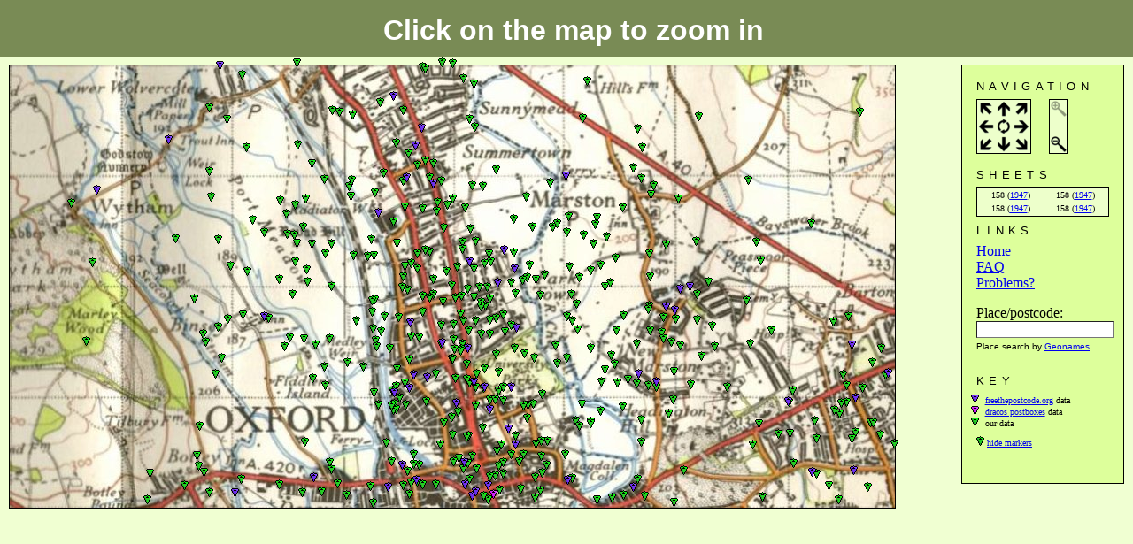

--- FILE ---
content_type: text/html
request_url: http://npemap.org.uk/tiles/map.html
body_size: 1944
content:
<!DOCTYPE HTML PUBLIC "-//W3C//DTD HTML 4.01 Transitional//EN" "http://www.w3.org/TR/html4/loose.dtd">
<html>
<head>
	<title>New Popular Edition Maps</title>
	<link rel="stylesheet" type="text/css" href="grid.css">
</head>
<body onload="initializePage();"  id="body">
<!-- Yahoo functions -->
<script src="yahoo.js" type="text/javascript"></script>
<script src="dom.js" type="text/javascript"></script>
<script src="event.js" type="text/javascript"></script>
<script src="jsr_class.js" type="text/javascript"></script>
<script src="jscoord-1.1.1.js" type="text/javascript"></script>
<script src="prototype.js" type="text/javascript"></script>
<!-- Our functions -->
<script src="../find.js" type="text/javascript"></script>
<script src="mapTiles.js" type="text/javascript"></script>
<script type="text/javascript">
 YAHOO.util.Event.addListener(window,'resize',doResize);
</script>

<div id="theTitle">
	<h1>Click on the map to zoom in</h1>
</div>

<div id="main_page">
	<div id='marker' class="marker"><img src="../images/yellow-marker.gif" alt='Your location'/></div>
	<div id="menu" style="float:right">
	  <h5>Navigation</h5>
	  <div id="movement">
		  <img src="../images/LeftUp.png" onclick="updateGrid('upleft')" alt="north-west" class="left"/>
			<img src="../images/Up.png"  onclick="updateGrid('up')" alt="north"/>
			<img src="../images/RightUp.png" onclick="updateGrid('upright')" alt="north-east"/>
			<img src="../images/Left.png" onclick="updateGrid('left')" alt="west" class="left"/>
			<img src="../images/Reload.png" onclick="reload_page()" alt="reload"/>
			<img src="../images/Right.png" onclick="updateGrid('right')" alt="east"/>
		  <img src="../images/LeftDown.png" onclick="updateGrid('downleft')" alt="south-west" class="left"/>
			<img src="../images/Down.png"  onclick="updateGrid('down')" alt="south"/>
			<img src="../images/RightDown.png" onclick="updateGrid('downright')" alt="south-east"/>
	  </div>
		<div id="zoominout">
					<span id="zoomin_enabled"><img src="../images/ZoomIn.png" onclick="zoomIn()" alt="Zoom in" /></span>
					<span id="zoomin_disabled" style="display: none"><img src="../images/ZoomIn_disabled.png" /></span>
				<img src="../images/ZoomOut.png" onclick="zoomOut()" alt="Zoom out" />
		</div>

		<div class="links"><span style="display: none" id="permalink"></span>


	  <h5 id="sheets-title" style="display: none">Sheets</h5>
	  <div id="sheets" style="display: none"></div>

	  <h5>Links</h5>
		<ul class="links">
			<li><a href="/" id="home">Home</a></li>
			<li><a href="/FAQ.html" id="faq">FAQ</a></li>
			<li><a href="/reportBug.html">Problems?</a></li>
		</div>

		<div id="geonames-search">
			<form onsubmit="return find()" action="">
				<div><label for="where">Place/postcode:</label>
				<input id="where" name="where" size="15"/></div>
			</form>

			<div id="geonames_results_window">
				<div class="close"><a href="javascript:hideGeonamesPopup()" title="close">X</a></div>
				<div id="geonames_results"></div>
 			</div>

			<p class="terms">Place search by <a href="http://www.geonames.org/">Geonames</a>.</p>
		</div>

	<div id="showHideMarkers">
	  <h5>Key</h5>
    <ul><li class="blue"><a href="http://www.freethepostcode.org">freethepostcode.org</a> data</li><li class="pink"><a href="http://www.dracos.co.uk/play/locating-postboxes/">dracos postboxes</a> data</li><li class="green">our data</li></ul>
    <p><img src="../images/green-marker.gif" alt='' > <a href="javascript:setMarkersHidden()" id="setMarkers">hide markers</a><a href="javascript:unsetMarkersHidden()" id="unsetMarkers" style="display:none">show markers</a></p>
	</div>
  <div id="spinner" class="status">
    <p>&nbsp;</p>
  </div>
</div>
  <div id="postcode_detail_window">
    <div class="close"><a href="javascript:hideMarkerWindow()" title="close">X</a></div>
		<div><span class="label">Postcode: </span><span id="postcode_detail"></span></div>
		<div><span class="label">Location: </span><span id="location_detail"></span></div>
		<div><span class="label">Lat/Long: </span><span id="latlong_detail"></span></div>
    <div><span class="label">Source: </span><span id="source_detail"></span></div>
  </div>
  <div id="postcode_form">
  <form method="post" action="../../cgi/submit.fcgi" id="postcode_submit">
    <div class="close"><a href="javascript:closePostcodeWindow()" title="close">X</a></div>
		<div><span id="location"></span></div>
    <div><p><strong>NOT A SEARCH FORM: use the box to the right of the screen to search for a postcode</strong></p></div>
    <div><label for="postcode1">Enter the postcode of the point you clicked on, or close the window with the 'X' above:</label></div>
    <input type="hidden" id="easting" name="easting" />
    <input type="hidden" id="northing" name="northing" />
    <input type="hidden" id="returnX" name="returnX" />
    <input type="hidden" id="returnY" name="returnY" />
    <input type="hidden" name="grid" id="grid" />
    <div>
      <input type="text" name="postcode1" id="postcode1" size="4" />
      <input type="text" name="postcode2" id="postcode2" size="3" />
      <input type="submit" value="submit" />
    </div>
  </form>
	 <span class="terms">Partial codes are fine e.g. "OX1" or "OX1 3". <!--<a href="" target='_new'>Details</a>.--></span><br/><br/>
	 <span class="terms">By clicking submit you agree to release this information into the public domain.</span>
  </div>
</div>
<div id="map_container" style="float:left">
  <div id="map">
   <noscript><h2>This site requires Javascript</h2><p>Without javascript you cannot see the maps or contribute data</p></noscript>
  </div>

  <div id="status" name="status" style="display: none">
    <p>&nbsp;</p>
  </div>
</div>
<script src="http://www.google-analytics.com/urchin.js" type="text/javascript">
</script>
<script type="text/javascript">
_uacct = "UA-732621-2";
if (typeof urchinTracker == 'function') urchinTracker();
</script>
    </body>
</html>


--- FILE ---
content_type: text/css
request_url: http://npemap.org.uk/tiles/grid.css
body_size: 1222
content:
body, html {
	margin: 0;
	padding: 0;
	background-color: #F0FFD2;
	color: black;
}

#map_container {
	position: relative;
	line-height: 50%;
}
#map {
	margin-left: 10px;
	position: relative;
	cursor: crosshair;
	background-color: #FFFFFF;
  border: 1px solid black;
}
div.marker {
  position: absolute;
  visibility: hidden;
		z-index: 1;
}

div.postcode_marker {
   position: absolute;
   z-index: 1;
   cursor: pointer;
}

#postcode_form,#location_form {
  line-height: 100%;
  background-color: white;
  border: 1px solid black;
  padding: 0.5em;
  position: absolute;
  display: none;
  width: 21em;
  height: 12em;
		z-index: 10;
}
#postcode_detail_window {
  line-height: 100%;
  background-color: white;
  border: 1px solid black;
  display: none;
  padding: 0.5em;
  position: absolute;
  width: 32em;
  height: 7.5em;
		z-index: 10;
}

div.geonames {
  font-size: 60%;
  background-color: white;
  border: 1px solid black;
  float: right;
  position: absolute;
}
div.geonames span.loc {
  font-size: 80%;
}

#geonames_results_window {
  font-size: 60%;
  line-height: 100%;
  background-color: white;
  border: 1px solid black;
  width: 150px;
		z-index: 10;
  display: none;
padding: 0 0 0 0;
margin-bottom: 5px;

}

#geonames_results_window .close {
bordeR: 1px solid black;
border-width: 0  0 1px 1px;
padding: 2px;
}

#geonames_results {
margin: 5px 2px 6px 2px
}


#geonames-search form {
margin-bottom: 5px
}

#geonames-search form label {
display: block;
cursor: hand;
cursor: pointer;
}

#geonames-search form input {
width: 149px;
border-width: 1px
}

p.terms {
	 margin-top: 0px;
 font-family: sans-serif;
	 font-size: 65%;
	 line-height: 100%;

 }

span.hidden {
   display: none;
}

span.loading {
   background-color: khaki;
   color: black;
   font-weight: bold;
}

span.error {
   background-color: khaki;
   color: red;
   font-weight: bold;
}

#postcode_detail_window {
	 margin-top: 0px;
 font-family: sans-serif;
	 font-size: 65%;
	 line-height: 100%;
 }
#postcode_detail_window span.label {
	 font-weight: bold;
}

.close {
 font-family: sans-serif;
 float: right;
}
.close a {
text-decoration: none;
}

#menu {
  width: 150px;
  padding: 1em;
  background-color: #DDFF9b;
  border: 1px solid black;
margin-right: 10px
}

#movement .left { 
  clear: left;
}

div#movement { 
  height: 60px; 
	width: 60px; 
	float:left; 
  background-color: #EDFFCb;
  border: 1px solid black;
}

#movement img {
  cursor: pointer;
  float: left;
}
#zoominout img { 
  cursor: pointer;
}

#zoomin_enabled,#zoomin_disabled {
  margin-bottom: 20px;
  display: block;
}

div#sheets { 
  background-color: #EDFFCb;
  border: 1px solid black;
  margin-bottom: 0.5em;
}
table#meta {
  width: 100%;
  font-size: 65%;
  text-align: center;
}

div.links {
  padding-top: 1em;
}

.links {
	clear: left;
  margin-top:0;
}

#zoominout { 
  height: 60px; 
  width: 20px; 
  float: left;
  margin-left: 20px;
  background-color: #EDFFCb;
  border: 1px solid black;
}

#menu ul.links {
  margin-left: 0px;
  padding: 0px;
}

#menu ul.links li {
  list-style: none;
  margin-left: 0px;
}

div#theTitle {
  margin: 0 0 0.5em 0;
  background-color: #798B55;
  text-align: center;
  color: #fff;
  border-bottom: 1px solid black
}
div#theTitle h1 {
	margin: 0;
  padding: 0.5em 0 0 0.5em;
  height: 1.5em;
  font-family: sans-serif;
}


h5 {
 margin: 0 0 0.5em 0;
 text-transform: uppercase;
 font-family: sans-serif;
 font-weight: normal;
 letter-spacing: 0.4em;
}

#showHideMarkers {
  padding-top: 1em;
}

#showHideMarkers ul,p {
	font-size: 60%;
  margin-top: 0;
  padding-top: 0;
  padding-bottom: 0;
}

div#infobox {
	margin-top: 1.5em;
	margin-left: 2.5em;
	margin-right: 2.5em;
	margin-bottom: 0.5em;
	padding: 1em;
	background-color: #DDFF9b;
	text-align: center;
}


ul {
  padding: 1em;
}
li.green {
  list-style: url('../images/green-marker.gif');
}
li.blue {
  list-style: url('../images/blue-marker.gif');
}
li.yellow {
  list-style: url('../images/yellow-marker.gif');
}
li.pink {
  list-style: url('../images/pink-marker.gif');
}

div#spinner {
  font-size: 75%;
  font-family: sans-serif;
}

#spinner p {
 margin-top: 0.5em;
}

div#status {
  height: 2em;
  background-color: #DDFF9b;
  border: 1px solid black;
  margin-top: 0.5em;
  font-family: sans-serif;
}

#status p {
 margin-top: 0.5em;
 margin-left: 1em;
}


--- FILE ---
content_type: text/javascript
request_url: http://npemap.org.uk/tiles/prototype.js
body_size: 9167
content:
/*  Prototype JavaScript framework, version 1.4.0_rc2 http://www.prototypejs.org/license */
var Prototype={Version:"1.4.0_rc2",emptyFunction:function(){
},K:function(x){
return x;
}};
var Class={create:function(){
return function(){
this.initialize.apply(this,arguments);
};
}};
var Abstract=new Object();
Object.extend=function(_2,_3){
for(property in _3){
_2[property]=_3[property];
}
return _2;
};
Object.inspect=function(_4){
try{
if(_4==undefined){
return "undefined";
}
if(_4==null){
return "null";
}
return _4.inspect?_4.inspect():_4.toString();
}
catch(e){
if(e instanceof RangeError){
return "...";
}
throw e;
}
};
Function.prototype.bind=function(_5){
var _6=this;
return function(){
return _6.apply(_5,arguments);
};
};
Function.prototype.bindAsEventListener=function(_7){
var _8=this;
return function(_9){
return _8.call(_7,_9||window.event);
};
};
Object.extend(Number.prototype,{toColorPart:function(){
var _a=this.toString(16);
if(this<16){
return "0"+_a;
}
return _a;
},succ:function(){
return this+1;
},times:function(_b){
$R(0,this,true).each(_b);
return this;
}});
var Try={these:function(){
var _c;
for(var i=0;i<arguments.length;i++){
var _e=arguments[i];
try{
_c=_e();
break;
}
catch(e){
}
}
return _c;
}};
var PeriodicalExecuter=Class.create();
PeriodicalExecuter.prototype={initialize:function(_f,_10){
this.callback=_f;
this.frequency=_10;
this.currentlyExecuting=false;
this.registerCallback();
},registerCallback:function(){
setInterval(this.onTimerEvent.bind(this),this.frequency*1000);
},onTimerEvent:function(){
if(!this.currentlyExecuting){
try{
this.currentlyExecuting=true;
this.callback();
}
finally{
this.currentlyExecuting=false;
}
}
}};
function $(){
var _11=new Array();
for(var i=0;i<arguments.length;i++){
var _13=arguments[i];
if(typeof _13=="string"){
_13=document.getElementById(_13);
}
if(arguments.length==1){
return _13;
}
_11.push(_13);
}
return _11;
}
Object.extend(String.prototype,{stripTags:function(){
return this.replace(/<\/?[^>]+>/gi,"");
},escapeHTML:function(){
var div=document.createElement("div");
var _15=document.createTextNode(this);
div.appendChild(_15);
return div.innerHTML;
},unescapeHTML:function(){
var div=document.createElement("div");
div.innerHTML=this.stripTags();
return div.childNodes[0]?div.childNodes[0].nodeValue:"";
},toQueryParams:function(){
var _17=this.match(/^\??(.*)$/)[1].split("&");
return _17.inject({},function(_18,_19){
var _1a=_19.split("=");
_18[_1a[0]]=_1a[1];
return _18;
});
},toArray:function(){
return this.split("");
},camelize:function(){
var _1b=this.split("-");
if(_1b.length==1){
return _1b[0];
}
var _1c=this.indexOf("-")==0?_1b[0].charAt(0).toUpperCase()+_1b[0].substring(1):_1b[0];
for(var i=1,len=_1b.length;i<len;i++){
var s=_1b[i];
_1c+=s.charAt(0).toUpperCase()+s.substring(1);
}
return _1c;
},inspect:function(){
return "'"+this.replace("\\","\\\\").replace("'","\\'")+"'";
}});
String.prototype.parseQuery=String.prototype.toQueryParams;
var $break=new Object();
var $continue=new Object();
var Enumerable={each:function(_20){
var _21=0;
try{
this._each(function(_22){
try{
_20(_22,_21++);
}
catch(e){
if(e!=$continue){
throw e;
}
}
});
}
catch(e){
if(e!=$break){
throw e;
}
}
},all:function(_23){
var _24=true;
this.each(function(_25,_26){
if(!(_24&=(_23||Prototype.K)(_25,_26))){
throw $break;
}
});
return _24;
},any:function(_27){
var _28=true;
this.each(function(_29,_2a){
if(_28&=(_27||Prototype.K)(_29,_2a)){
throw $break;
}
});
return _28;
},collect:function(_2b){
var _2c=[];
this.each(function(_2d,_2e){
_2c.push(_2b(_2d,_2e));
});
return _2c;
},detect:function(_2f){
var _30;
this.each(function(_31,_32){
if(_2f(_31,_32)){
_30=_31;
throw $break;
}
});
return _30;
},findAll:function(_33){
var _34=[];
this.each(function(_35,_36){
if(_33(_35,_36)){
_34.push(_35);
}
});
return _34;
},grep:function(_37,_38){
var _39=[];
this.each(function(_3a,_3b){
var _3c=_3a.toString();
if(_3c.match(_37)){
_39.push((_38||Prototype.K)(_3a,_3b));
}
});
return _39;
},include:function(_3d){
var _3e=false;
this.each(function(_3f){
if(_3f==_3d){
_3e=true;
throw $break;
}
});
return _3e;
},inject:function(_40,_41){
this.each(function(_42,_43){
_40=_41(_40,_42,_43);
});
return _40;
},invoke:function(_44){
var _45=$A(arguments).slice(1);
return this.collect(function(_46){
return _46[_44].apply(_46,_45);
});
},max:function(_47){
var _48;
this.each(function(_49,_4a){
_49=(_47||Prototype.K)(_49,_4a);
if(_49>=(_48||_49)){
_48=_49;
}
});
return _48;
},min:function(_4b){
var _4c;
this.each(function(_4d,_4e){
_4d=(_4b||Prototype.K)(_4d,_4e);
if(_4d<=(_4c||_4d)){
_4c=_4d;
}
});
return _4c;
},partition:function(_4f){
var _50=[],_51=[];
this.each(function(_52,_53){
((_4f||Prototype.K)(_52,_53)?_50:_51).push(_52);
});
return [_50,_51];
},pluck:function(_54){
var _55=[];
this.each(function(_56,_57){
_55.push(_56[_54]);
});
return _55;
},reject:function(_58){
var _59=[];
this.each(function(_5a,_5b){
if(!_58(_5a,_5b)){
_59.push(_5a);
}
});
return _59;
},sortBy:function(_5c){
return this.collect(function(_5d,_5e){
return {value:_5d,criteria:_5c(_5d,_5e)};
}).sort(function(_5f,_60){
var a=_5f.criteria,b=_60.criteria;
return a<b?-1:a>b?1:0;
}).pluck("value");
},toArray:function(){
return this.collect(Prototype.K);
},zip:function(){
var _63=Prototype.K,_64=$A(arguments);
if(typeof _64.last()=="function"){
_63=_64.pop();
}
var _65=[this].concat(_64).map($A);
return this.map(function(_66,_67){
_63(_66=_65.pluck(_67));
return _66;
});
},inspect:function(){
return "#<Enumerable:"+this.toArray().inspect()+">";
}};
Object.extend(Enumerable,{map:Enumerable.collect,find:Enumerable.detect,select:Enumerable.findAll,member:Enumerable.include,entries:Enumerable.toArray});
var $A=Array.from=function(_68){
if(_68.toArray){
return _68.toArray();
}else{
var _69=[];
for(var i=0;i<_68.length;i++){
_69.push(_68[i]);
}
return _69;
}
};
Object.extend(Array.prototype,Enumerable);
Object.extend(Array.prototype,{_each:function(_6b){
for(var i=0;i<this.length;i++){
_6b(this[i]);
}
},first:function(){
return this[0];
},last:function(){
return this[this.length-1];
},compact:function(){
return this.select(function(_6d){
return _6d!=undefined||_6d!=null;
});
},flatten:function(){
return this.inject([],function(_6e,_6f){
return _6e.concat(_6f.constructor==Array?_6f.flatten():[_6f]);
});
},without:function(){
var _70=$A(arguments);
return this.select(function(_71){
return !_70.include(_71);
});
},indexOf:function(_72){
for(var i=0;i<this.length;i++){
if(this[i]==_72){
return i;
}
}
return false;
},reverse:function(){
var _74=[];
for(var i=this.length;i>0;i--){
_74.push(this[i-1]);
}
return _74;
},inspect:function(){
return "["+this.map(Object.inspect).join(", ")+"]";
}});
var Hash={_each:function(_76){
for(key in this){
var _77=this[key];
if(typeof _77=="function"){
continue;
}
var _78=[key,_77];
_78.key=key;
_78.value=_77;
_76(_78);
}
},keys:function(){
return this.pluck("key");
},values:function(){
return this.pluck("value");
},merge:function(_79){
return $H(_79).inject($H(this),function(_7a,_7b){
_7a[_7b.key]=_7b.value;
return _7a;
});
},toQueryString:function(){
return this.map(function(_7c){
return _7c.map(encodeURIComponent).join("=");
}).join("&");
},inspect:function(){
return "#<Hash:{"+this.map(function(_7d){
return _7d.map(Object.inspect).join(": ");
}).join(", ")+"}>";
}};
function $H(_7e){
var _7f=Object.extend({},_7e||{});
Object.extend(_7f,Enumerable);
Object.extend(_7f,Hash);
return _7f;
}
var Range=Class.create();
Object.extend(Range.prototype,Enumerable);
Object.extend(Range.prototype,{initialize:function(_80,end,_82){
this.start=_80;
this.end=end;
this.exclusive=_82;
},_each:function(_83){
var _84=this.start;
do{
_83(_84);
_84=_84.succ();
}while(this.include(_84));
},include:function(_85){
if(_85<this.start){
return false;
}
if(this.exclusive){
return _85<this.end;
}
return _85<=this.end;
}});
var $R=function(_86,end,_88){
return new Range(_86,end,_88);
};
var Ajax={getTransport:function(){
return Try.these(function(){
return new ActiveXObject("Msxml2.XMLHTTP");
},function(){
return new ActiveXObject("Microsoft.XMLHTTP");
},function(){
return new XMLHttpRequest();
})||false;
},activeRequestCount:0};
Ajax.Responders={responders:[],_each:function(_89){
this.responders._each(_89);
},register:function(_8a){
if(!this.include(_8a)){
this.responders.push(_8a);
}
},unregister:function(_8b){
this.responders=this.responders.without(_8b);
},dispatch:function(_8c,_8d,_8e,_8f){
this.each(function(_90){
if(_90[_8c]&&typeof _90[_8c]=="function"){
try{
_90[_8c].apply(_90,[_8d,_8e,_8f]);
}
catch(e){
}
}
});
}};
Object.extend(Ajax.Responders,Enumerable);
Ajax.Responders.register({onCreate:function(){
Ajax.activeRequestCount++;
},onComplete:function(){
Ajax.activeRequestCount--;
}});
Ajax.Base=function(){
};
Ajax.Base.prototype={setOptions:function(_91){
this.options={method:"post",asynchronous:true,parameters:""};
Object.extend(this.options,_91||{});
},responseIsSuccess:function(){
return this.transport.status==undefined||this.transport.status==0||(this.transport.status>=200&&this.transport.status<300);
},responseIsFailure:function(){
return !this.responseIsSuccess();
}};
Ajax.Request=Class.create();
Ajax.Request.Events=["Uninitialized","Loading","Loaded","Interactive","Complete"];
Ajax.Request.prototype=Object.extend(new Ajax.Base(),{initialize:function(url,_93){
this.transport=Ajax.getTransport();
this.setOptions(_93);
this.request(url);
},request:function(url){
var _95=this.options.parameters||"";
if(_95.length>0){
_95+="&_=";
}
try{
this.url=url;
if(this.options.method=="get"&&_95.length>0){
this.url+=(this.url.match(/\?/)?"&":"?")+_95;
}
Ajax.Responders.dispatch("onCreate",this,this.transport);
this.transport.open(this.options.method,this.url,this.options.asynchronous);
if(this.options.asynchronous){
this.transport.onreadystatechange=this.onStateChange.bind(this);
setTimeout((function(){
this.respondToReadyState(1);
}).bind(this),10);
}
this.setRequestHeaders();
var _96=this.options.postBody?this.options.postBody:_95;
this.transport.send(this.options.method=="post"?_96:null);
}
catch(e){
(this.options.onException||Prototype.emptyFunction)(this,e);
Ajax.Responders.dispatch("onException",this,e);
}
},setRequestHeaders:function(){
var _97=["X-Requested-With","XMLHttpRequest","X-Prototype-Version",Prototype.Version];
if(this.options.method=="post"){
_97.push("Content-type","application/x-www-form-urlencoded");
if(this.transport.overrideMimeType){
_97.push("Connection","close");
}
}
if(this.options.requestHeaders){
_97.push.apply(_97,this.options.requestHeaders);
}
for(var i=0;i<_97.length;i+=2){
this.transport.setRequestHeader(_97[i],_97[i+1]);
}
},onStateChange:function(){
var _99=this.transport.readyState;
if(_99!=1){
this.respondToReadyState(this.transport.readyState);
}
},evalJSON:function(){
try{
var _9a=this.transport.getResponseHeader("X-JSON"),_9b;
_9b=eval(_9a);
return _9b;
}
catch(e){
}
},respondToReadyState:function(_9c){
var _9d=Ajax.Request.Events[_9c];
var _9e=this.transport,_9f=this.evalJSON();
if(_9d=="Complete"){
(this.options["on"+this.transport.status]||this.options["on"+(this.responseIsSuccess()?"Success":"Failure")]||Prototype.emptyFunction)(_9e,_9f);
}
(this.options["on"+_9d]||Prototype.emptyFunction)(_9e,_9f);
Ajax.Responders.dispatch("on"+_9d,this,_9e,_9f);
if(_9d=="Complete"){
this.transport.onreadystatechange=Prototype.emptyFunction;
}
}});
Ajax.Updater=Class.create();
Ajax.Updater.ScriptFragment="(?:<script.*?>)((\n|.)*?)(?:</script>)";
Object.extend(Object.extend(Ajax.Updater.prototype,Ajax.Request.prototype),{initialize:function(_a0,url,_a2){
this.containers={success:_a0.success?$(_a0.success):$(_a0),failure:_a0.failure?$(_a0.failure):(_a0.success?null:$(_a0))};
this.transport=Ajax.getTransport();
this.setOptions(_a2);
var _a3=this.options.onComplete||Prototype.emptyFunction;
this.options.onComplete=(function(_a4,_a5){
this.updateContent();
_a3(_a4,_a5);
}).bind(this);
this.request(url);
},updateContent:function(){
var _a6=this.responseIsSuccess()?this.containers.success:this.containers.failure;
var _a7=new RegExp(Ajax.Updater.ScriptFragment,"img");
var _a8=this.transport.responseText.replace(_a7,"");
var _a9=this.transport.responseText.match(_a7);
if(_a6){
if(this.options.insertion){
new this.options.insertion(_a6,_a8);
}else{
_a6.innerHTML=_a8;
}
}
if(this.responseIsSuccess()){
if(this.onComplete){
setTimeout(this.onComplete.bind(this),10);
}
}
if(this.options.evalScripts&&_a9){
_a7=new RegExp(Ajax.Updater.ScriptFragment,"im");
setTimeout((function(){
for(var i=0;i<_a9.length;i++){
eval(_a9[i].match(_a7)[1]);
}
}).bind(this),10);
}
}});
Ajax.PeriodicalUpdater=Class.create();
Ajax.PeriodicalUpdater.prototype=Object.extend(new Ajax.Base(),{initialize:function(_ab,url,_ad){
this.setOptions(_ad);
this.onComplete=this.options.onComplete;
this.frequency=(this.options.frequency||2);
this.decay=(this.options.decay||1);
this.updater={};
this.container=_ab;
this.url=url;
this.start();
},start:function(){
this.options.onComplete=this.updateComplete.bind(this);
this.onTimerEvent();
},stop:function(){
this.updater.onComplete=undefined;
clearTimeout(this.timer);
(this.onComplete||Prototype.emptyFunction).apply(this,arguments);
},updateComplete:function(_ae){
if(this.options.decay){
this.decay=(_ae.responseText==this.lastText?this.decay*this.options.decay:1);
this.lastText=_ae.responseText;
}
this.timer=setTimeout(this.onTimerEvent.bind(this),this.decay*this.frequency*1000);
},onTimerEvent:function(){
this.updater=new Ajax.Updater(this.container,this.url,this.options);
}});
document.getElementsByClassName=function(_af,_b0){
var _b1=($(_b0)||document.body).getElementsByTagName("*");
return $A(_b1).inject([],function(_b2,_b3){
if(_b3.className.match(new RegExp("(^|\\s)"+_af+"(\\s|$)"))){
_b2.push(_b3);
}
return _b2;
});
};
if(!window.Element){
var Element=new Object();
}
Object.extend(Element,{visible:function(_b4){
return $(_b4).style.display!="none";
},toggle:function(){
for(var i=0;i<arguments.length;i++){
var _b6=$(arguments[i]);
Element[Element.visible(_b6)?"hide":"show"](_b6);
}
},hide:function(){
for(var i=0;i<arguments.length;i++){
var _b8=$(arguments[i]);
_b8.style.display="none";
}
},show:function(){
for(var i=0;i<arguments.length;i++){
var _ba=$(arguments[i]);
_ba.style.display="";
}
},remove:function(_bb){
_bb=$(_bb);
_bb.parentNode.removeChild(_bb);
},getHeight:function(_bc){
_bc=$(_bc);
return _bc.offsetHeight;
},classNames:function(_bd){
return new Element.ClassNames(_bd);
},hasClassName:function(_be,_bf){
if(!(_be=$(_be))){
return;
}
return Element.classNames(_be).include(_bf);
},addClassName:function(_c0,_c1){
if(!(_c0=$(_c0))){
return;
}
return Element.classNames(_c0).add(_c1);
},removeClassName:function(_c2,_c3){
if(!(_c2=$(_c2))){
return;
}
return Element.classNames(_c2).remove(_c3);
},cleanWhitespace:function(_c4){
_c4=$(_c4);
for(var i=0;i<_c4.childNodes.length;i++){
var _c6=_c4.childNodes[i];
if(_c6.nodeType==3&&!/\S/.test(_c6.nodeValue)){
Element.remove(_c6);
}
}
},empty:function(_c7){
return $(_c7).innerHTML.match(/^\s*$/);
},scrollTo:function(_c8){
_c8=$(_c8);
var x=_c8.x?_c8.x:_c8.offsetLeft,y=_c8.y?_c8.y:_c8.offsetTop;
window.scrollTo(x,y);
},getStyle:function(_cb,_cc){
_cb=$(_cb);
var _cd=_cb.style[_cc.camelize()];
if(!_cd){
if(document.defaultView&&document.defaultView.getComputedStyle){
var css=document.defaultView.getComputedStyle(_cb,null);
_cd=css?css.getPropertyValue(_cc):null;
}else{
if(_cb.currentStyle){
_cd=_cb.currentStyle[_cc.camelize()];
}
}
}
if(window.opera&&["left","top","right","bottom"].include(_cc)){
if(Element.getStyle(_cb,"position")=="static"){
_cd="auto";
}
}
return _cd=="auto"?null:_cd;
},getDimensions:function(_cf){
_cf=$(_cf);
if(Element.getStyle(_cf,"display")!="none"){
return {width:_cf.offsetWidth,height:_cf.offsetHeight};
}
var els=_cf.style;
var _d1=els.visibility;
var _d2=els.position;
els.visibility="hidden";
els.position="absolute";
els.display="";
var _d3=_cf.clientWidth;
var _d4=_cf.clientHeight;
els.display="none";
els.position=_d2;
els.visibility=_d1;
return {width:_d3,height:_d4};
},makePositioned:function(_d5){
_d5=$(_d5);
var pos=Element.getStyle(_d5,"position");
if(pos=="static"||!pos){
_d5._madePositioned=true;
_d5.style.position="relative";
if(window.opera){
_d5.style.top=0;
_d5.style.left=0;
}
}
},undoPositioned:function(_d7){
_d7=$(_d7);
if(_d7._madePositioned){
_d7._madePositioned=undefined;
_d7.style.position=_d7.style.top=_d7.style.left=_d7.style.bottom=_d7.style.right="";
}
},makeClipping:function(_d8){
_d8=$(_d8);
if(_d8._overflow){
return;
}
_d8._overflow=_d8.style.overflow;
if((Element.getStyle(_d8,"overflow")||"visible")!="hidden"){
_d8.style.overflow="hidden";
}
},undoClipping:function(_d9){
_d9=$(_d9);
if(_d9._overflow){
return;
}
_d9.style.overflow=_d9._overflow;
_d9._overflow=undefined;
}});
var Toggle=new Object();
Toggle.display=Element.toggle;
Abstract.Insertion=function(_da){
this.adjacency=_da;
};
Abstract.Insertion.prototype={initialize:function(_db,_dc){
this.element=$(_db);
this.content=_dc;
if(this.adjacency&&this.element.insertAdjacentHTML){
try{
this.element.insertAdjacentHTML(this.adjacency,this.content);
}
catch(e){
if(this.element.tagName.toLowerCase()=="tbody"){
this.insertContent(this.contentFromAnonymousTable());
}else{
throw e;
}
}
}else{
this.range=this.element.ownerDocument.createRange();
if(this.initializeRange){
this.initializeRange();
}
this.insertContent([this.range.createContextualFragment(this.content)]);
}
},contentFromAnonymousTable:function(){
var div=document.createElement("div");
div.innerHTML="<table><tbody>"+this.content+"</tbody></table>";
return $A(div.childNodes[0].childNodes[0].childNodes);
}};
var Insertion=new Object();
Insertion.Before=Class.create();
Insertion.Before.prototype=Object.extend(new Abstract.Insertion("beforeBegin"),{initializeRange:function(){
this.range.setStartBefore(this.element);
},insertContent:function(_de){
_de.each((function(_df){
this.element.parentNode.insertBefore(_df,this.element);
}).bind(this));
}});
Insertion.Top=Class.create();
Insertion.Top.prototype=Object.extend(new Abstract.Insertion("afterBegin"),{initializeRange:function(){
this.range.selectNodeContents(this.element);
this.range.collapse(true);
},insertContent:function(_e0){
_e0.reverse().each((function(_e1){
this.element.insertBefore(_e1,this.element.firstChild);
}).bind(this));
}});
Insertion.Bottom=Class.create();
Insertion.Bottom.prototype=Object.extend(new Abstract.Insertion("beforeEnd"),{initializeRange:function(){
this.range.selectNodeContents(this.element);
this.range.collapse(this.element);
},insertContent:function(_e2){
_e2.each((function(_e3){
this.element.appendChild(_e3);
}).bind(this));
}});
Insertion.After=Class.create();
Insertion.After.prototype=Object.extend(new Abstract.Insertion("afterEnd"),{initializeRange:function(){
this.range.setStartAfter(this.element);
},insertContent:function(_e4){
_e4.each((function(_e5){
this.element.parentNode.insertBefore(_e5,this.element.nextSibling);
}).bind(this));
}});
Element.ClassNames=Class.create();
Element.ClassNames.prototype={initialize:function(_e6){
this.element=$(_e6);
},_each:function(_e7){
this.element.className.split(/\s+/).select(function(_e8){
return _e8.length>0;
})._each(_e7);
},set:function(_e9){
this.element.className=_e9;
},add:function(_ea){
if(this.include(_ea)){
return;
}
this.set(this.toArray().concat(_ea).join(" "));
},remove:function(_eb){
if(!this.include(_eb)){
return;
}
this.set(this.select(function(_ec){
return _ec!=_eb;
}));
},toString:function(){
return this.toArray().join(" ");
}};
Object.extend(Element.ClassNames.prototype,Enumerable);
var Field={clear:function(){
for(var i=0;i<arguments.length;i++){
$(arguments[i]).value="";
}
},focus:function(_ee){
$(_ee).focus();
},present:function(){
for(var i=0;i<arguments.length;i++){
if($(arguments[i]).value==""){
return false;
}
}
return true;
},select:function(_f0){
$(_f0).select();
},activate:function(_f1){
$(_f1).focus();
$(_f1).select();
}};
var Form={serialize:function(_f2){
var _f3=Form.getElements($(_f2));
var _f4=new Array();
for(var i=0;i<_f3.length;i++){
var _f6=Form.Element.serialize(_f3[i]);
if(_f6){
_f4.push(_f6);
}
}
return _f4.join("&");
},getElements:function(_f7){
_f7=$(_f7);
var _f8=new Array();
for(tagName in Form.Element.Serializers){
var _f9=_f7.getElementsByTagName(tagName);
for(var j=0;j<_f9.length;j++){
_f8.push(_f9[j]);
}
}
return _f8;
},getInputs:function(_fb,_fc,_fd){
_fb=$(_fb);
var _fe=_fb.getElementsByTagName("input");
if(!_fc&&!_fd){
return _fe;
}
var _ff=new Array();
for(var i=0;i<_fe.length;i++){
var _101=_fe[i];
if((_fc&&_101.type!=_fc)||(_fd&&_101.name!=_fd)){
continue;
}
_ff.push(_101);
}
return _ff;
},disable:function(form){
var _103=Form.getElements(form);
for(var i=0;i<_103.length;i++){
var _105=_103[i];
_105.blur();
_105.disabled="true";
}
},enable:function(form){
var _107=Form.getElements(form);
for(var i=0;i<_107.length;i++){
var _109=_107[i];
_109.disabled="";
}
},focusFirstElement:function(form){
form=$(form);
var _10b=Form.getElements(form);
for(var i=0;i<_10b.length;i++){
var _10d=_10b[i];
if(_10d.type!="hidden"&&!_10d.disabled){
Field.activate(_10d);
break;
}
}
},reset:function(form){
$(form).reset();
}};
Form.Element={serialize:function(_10f){
_10f=$(_10f);
var _110=_10f.tagName.toLowerCase();
var _111=Form.Element.Serializers[_110](_10f);
if(_111){
return encodeURIComponent(_111[0])+"="+encodeURIComponent(_111[1]);
}
},getValue:function(_112){
_112=$(_112);
var _113=_112.tagName.toLowerCase();
var _114=Form.Element.Serializers[_113](_112);
if(_114){
return _114[1];
}
}};
Form.Element.Serializers={input:function(_115){
switch(_115.type.toLowerCase()){
case "submit":
case "hidden":
case "password":
case "text":
return Form.Element.Serializers.textarea(_115);
case "checkbox":
case "radio":
return Form.Element.Serializers.inputSelector(_115);
}
return false;
},inputSelector:function(_116){
if(_116.checked){
return [_116.name,_116.value];
}
},textarea:function(_117){
return [_117.name,_117.value];
},select:function(_118){
return Form.Element.Serializers[_118.type=="select-one"?"selectOne":"selectMany"](_118);
},selectOne:function(_119){
var _11a="",opt,_11c=_119.selectedIndex;
if(_11c>=0){
opt=_119.options[_11c];
_11a=opt.value;
if(!_11a&&!("value" in opt)){
_11a=opt.text;
}
}
return [_119.name,_11a];
},selectMany:function(_11d){
var _11e=new Array();
for(var i=0;i<_11d.length;i++){
var opt=_11d.options[i];
if(opt.selected){
var _121=opt.value;
if(!_121&&!("value" in opt)){
_121=opt.text;
}
_11e.push(_121);
}
}
return [_11d.name,_11e];
}};
var $F=Form.Element.getValue;
Abstract.TimedObserver=function(){
};
Abstract.TimedObserver.prototype={initialize:function(_122,_123,_124){
this.frequency=_123;
this.element=$(_122);
this.callback=_124;
this.lastValue=this.getValue();
this.registerCallback();
},registerCallback:function(){
setInterval(this.onTimerEvent.bind(this),this.frequency*1000);
},onTimerEvent:function(){
var _125=this.getValue();
if(this.lastValue!=_125){
this.callback(this.element,_125);
this.lastValue=_125;
}
}};
Form.Element.Observer=Class.create();
Form.Element.Observer.prototype=Object.extend(new Abstract.TimedObserver(),{getValue:function(){
return Form.Element.getValue(this.element);
}});
Form.Observer=Class.create();
Form.Observer.prototype=Object.extend(new Abstract.TimedObserver(),{getValue:function(){
return Form.serialize(this.element);
}});
Abstract.EventObserver=function(){
};
Abstract.EventObserver.prototype={initialize:function(_126,_127){
this.element=$(_126);
this.callback=_127;
this.lastValue=this.getValue();
if(this.element.tagName.toLowerCase()=="form"){
this.registerFormCallbacks();
}else{
this.registerCallback(this.element);
}
},onElementEvent:function(){
var _128=this.getValue();
if(this.lastValue!=_128){
this.callback(this.element,_128);
this.lastValue=_128;
}
},registerFormCallbacks:function(){
var _129=Form.getElements(this.element);
for(var i=0;i<_129.length;i++){
this.registerCallback(_129[i]);
}
},registerCallback:function(_12b){
if(_12b.type){
switch(_12b.type.toLowerCase()){
case "checkbox":
case "radio":
_12b.target=this;
_12b.prev_onclick=_12b.onclick||Prototype.emptyFunction;
_12b.onclick=function(){
this.prev_onclick();
this.target.onElementEvent();
};
break;
case "password":
case "text":
case "textarea":
case "select-one":
case "select-multiple":
_12b.target=this;
_12b.prev_onchange=_12b.onchange||Prototype.emptyFunction;
_12b.onchange=function(){
this.prev_onchange();
this.target.onElementEvent();
};
break;
}
}
}};
Form.Element.EventObserver=Class.create();
Form.Element.EventObserver.prototype=Object.extend(new Abstract.EventObserver(),{getValue:function(){
return Form.Element.getValue(this.element);
}});
Form.EventObserver=Class.create();
Form.EventObserver.prototype=Object.extend(new Abstract.EventObserver(),{getValue:function(){
return Form.serialize(this.element);
}});
if(!window.Event){
var Event=new Object();
}
Object.extend(Event,{KEY_BACKSPACE:8,KEY_TAB:9,KEY_RETURN:13,KEY_ESC:27,KEY_LEFT:37,KEY_UP:38,KEY_RIGHT:39,KEY_DOWN:40,KEY_DELETE:46,element:function(_12c){
return _12c.target||_12c.srcElement;
},isLeftClick:function(_12d){
return (((_12d.which)&&(_12d.which==1))||((_12d.button)&&(_12d.button==1)));
},pointerX:function(_12e){
return _12e.pageX||(_12e.clientX+(document.documentElement.scrollLeft||document.body.scrollLeft));
},pointerY:function(_12f){
return _12f.pageY||(_12f.clientY+(document.documentElement.scrollTop||document.body.scrollTop));
},stop:function(_130){
if(_130.preventDefault){
_130.preventDefault();
_130.stopPropagation();
}else{
_130.returnValue=false;
_130.cancelBubble=true;
}
},findElement:function(_131,_132){
var _133=Event.element(_131);
while(_133.parentNode&&(!_133.tagName||(_133.tagName.toUpperCase()!=_132.toUpperCase()))){
_133=_133.parentNode;
}
return _133;
},observers:false,_observeAndCache:function(_134,name,_136,_137){
if(!this.observers){
this.observers=[];
}
if(_134.addEventListener){
this.observers.push([_134,name,_136,_137]);
_134.addEventListener(name,_136,_137);
}else{
if(_134.attachEvent){
this.observers.push([_134,name,_136,_137]);
_134.attachEvent("on"+name,_136);
}
}
},unloadCache:function(){
if(!Event.observers){
return;
}
for(var i=0;i<Event.observers.length;i++){
Event.stopObserving.apply(this,Event.observers[i]);
Event.observers[i][0]=null;
}
Event.observers=false;
},observe:function(_139,name,_13b,_13c){
var _139=$(_139);
_13c=_13c||false;
if(name=="keypress"&&(navigator.appVersion.match(/Konqueror|Safari|KHTML/)||_139.attachEvent)){
name="keydown";
}
this._observeAndCache(_139,name,_13b,_13c);
},stopObserving:function(_13d,name,_13f,_140){
var _13d=$(_13d);
_140=_140||false;
if(name=="keypress"&&(navigator.appVersion.match(/Konqueror|Safari|KHTML/)||_13d.detachEvent)){
name="keydown";
}
if(_13d.removeEventListener){
_13d.removeEventListener(name,_13f,_140);
}else{
if(_13d.detachEvent){
_13d.detachEvent("on"+name,_13f);
}
}
}});
Event.observe(window,"unload",Event.unloadCache,false);
var Position={includeScrollOffsets:false,prepare:function(){
this.deltaX=window.pageXOffset||document.documentElement.scrollLeft||document.body.scrollLeft||0;
this.deltaY=window.pageYOffset||document.documentElement.scrollTop||document.body.scrollTop||0;
},realOffset:function(_141){
var _142=0,_143=0;
do{
_142+=_141.scrollTop||0;
_143+=_141.scrollLeft||0;
_141=_141.parentNode;
}while(_141);
return [_143,_142];
},cumulativeOffset:function(_144){
var _145=0,_146=0;
do{
_145+=_144.offsetTop||0;
_146+=_144.offsetLeft||0;
_144=_144.offsetParent;
}while(_144);
return [_146,_145];
},positionedOffset:function(_147){
var _148=0,_149=0;
do{
_148+=_147.offsetTop||0;
_149+=_147.offsetLeft||0;
_147=_147.offsetParent;
if(_147){
p=Element.getStyle(_147,"position");
if(p=="relative"||p=="absolute"){
break;
}
}
}while(_147);
return [_149,_148];
},offsetParent:function(_14a){
if(_14a.offsetParent){
return _14a.offsetParent;
}
if(_14a==document.body){
return _14a;
}
while((_14a=_14a.parentNode)&&_14a!=document.body){
if(Element.getStyle(_14a,"position")!="static"){
return _14a;
}
}
return document.body;
},within:function(_14b,x,y){
if(this.includeScrollOffsets){
return this.withinIncludingScrolloffsets(_14b,x,y);
}
this.xcomp=x;
this.ycomp=y;
this.offset=this.cumulativeOffset(_14b);
return (y>=this.offset[1]&&y<this.offset[1]+_14b.offsetHeight&&x>=this.offset[0]&&x<this.offset[0]+_14b.offsetWidth);
},withinIncludingScrolloffsets:function(_14e,x,y){
var _151=this.realOffset(_14e);
this.xcomp=x+_151[0]-this.deltaX;
this.ycomp=y+_151[1]-this.deltaY;
this.offset=this.cumulativeOffset(_14e);
return (this.ycomp>=this.offset[1]&&this.ycomp<this.offset[1]+_14e.offsetHeight&&this.xcomp>=this.offset[0]&&this.xcomp<this.offset[0]+_14e.offsetWidth);
},overlap:function(mode,_153){
if(!mode){
return 0;
}
if(mode=="vertical"){
return ((this.offset[1]+_153.offsetHeight)-this.ycomp)/_153.offsetHeight;
}
if(mode=="horizontal"){
return ((this.offset[0]+_153.offsetWidth)-this.xcomp)/_153.offsetWidth;
}
},clone:function(_154,_155){
_154=$(_154);
_155=$(_155);
_155.style.position="absolute";
var _156=this.cumulativeOffset(_154);
_155.style.top=_156[1]+"px";
_155.style.left=_156[0]+"px";
_155.style.width=_154.offsetWidth+"px";
_155.style.height=_154.offsetHeight+"px";
},page:function(_157){
var _158=0,_159=0;
var _15a=_157;
do{
_158+=_15a.offsetTop||0;
_159+=_15a.offsetLeft||0;
if(_15a.offsetParent==document.body){
if(Element.getStyle(_15a,"position")=="absolute"){
break;
}
}
}while(_15a=_15a.offsetParent);
_15a=_157;
do{
_158-=_15a.scrollTop||0;
_159-=_15a.scrollLeft||0;
}while(_15a=_15a.parentNode);
return [_159,_158];
},clone:function(_15b,_15c){
var _15d=Object.extend({setLeft:true,setTop:true,setWidth:true,setHeight:true,offsetTop:0,offsetLeft:0},arguments[2]||{});
_15b=$(_15b);
var p=Position.page(_15b);
_15c=$(_15c);
var _15f=[0,0];
var _160=null;
if(Element.getStyle(_15c,"position")=="absolute"){
_160=Position.offsetParent(_15c);
_15f=Position.page(_160);
}
if(_160==document.body){
_15f[0]-=document.body.offsetLeft;
_15f[1]-=document.body.offsetTop;
}
if(_15d.setLeft){
_15c.style.left=(p[0]-_15f[0]+_15d.offsetLeft)+"px";
}
if(_15d.setTop){
_15c.style.top=(p[1]-_15f[1]+_15d.offsetTop)+"px";
}
if(_15d.setWidth){
_15c.style.width=_15b.offsetWidth+"px";
}
if(_15d.setHeight){
_15c.style.height=_15b.offsetHeight+"px";
}
},absolutize:function(_161){
_161=$(_161);
if(_161.style.position=="absolute"){
return;
}
Position.prepare();
var _162=Position.positionedOffset(_161);
var top=_162[1];
var left=_162[0];
var _165=_161.clientWidth;
var _166=_161.clientHeight;
_161._originalLeft=left-parseFloat(_161.style.left||0);
_161._originalTop=top-parseFloat(_161.style.top||0);
_161._originalWidth=_161.style.width;
_161._originalHeight=_161.style.height;
_161.style.position="absolute";
_161.style.top=top+"px";
_161.style.left=left+"px";
_161.style.width=_165+"px";
_161.style.height=_166+"px";
},relativize:function(_167){
_167=$(_167);
if(_167.style.position=="relative"){
return;
}
Position.prepare();
_167.style.position="relative";
var top=parseFloat(_167.style.top||0)-(_167._originalTop||0);
var left=parseFloat(_167.style.left||0)-(_167._originalLeft||0);
_167.style.top=top+"px";
_167.style.left=left+"px";
_167.style.height=_167._originalHeight;
_167.style.width=_167._originalWidth;
}};
if(/Konqueror|Safari|KHTML/.test(navigator.userAgent)){
Position.cumulativeOffset=function(_16a){
var _16b=0,_16c=0;
do{
_16b+=_16a.offsetTop||0;
_16c+=_16a.offsetLeft||0;
if(_16a.offsetParent==document.body){
if(Element.getStyle(_16a,"position")=="absolute"){
break;
}
}
_16a=_16a.offsetParent;
}while(_16a);
return [_16c,_16b];
};
}



--- FILE ---
content_type: text/javascript
request_url: http://npemap.org.uk/cgi/get-postcodes.fcgi?mineasting=447000&maxeasting=455000&minnorthing=206000&maxnorthing=210000&grid=osgb&_=
body_size: 6585
content:
addMarker('OX1 4AW', 451808, 206272, [1298, 0]);
addMarker('OX2 0QJ', 449888, 206368, [43865, 0]);
addMarker('OX3 9QN', 453744, 208360, [1301, 0]);
addMarker('OX2 6NN', 451128, 207120, [1302, 0]);
addMarker('OX2 2EN', 450792, 208944, [1303, 0]);
addMarker('OX1 3PG', 451336, 206936, [1290, 0]);
addMarker('OX1 3BW', 451600, 206376, [1296, 0]);
addMarker('OX1 2DH', 451096, 206312, [1305, 0]);
addMarker('OX1 4AU', 452080, 206224, [1322, 0]);
addMarker('OX1 3JA', 451808, 206984, [1342, 0]);
addMarker('OX1 3UJ', 452112, 206744, [1343, 0]);
addMarker('OX2 ', 450648, 206440, [1363, 0]);
addMarker('OX3 0BP', 453712, 206528, [1428, 0]);
addMarker('OX1 3JP', 451272, 206680, [1544, 0]);
addMarker('OX1 4EW', 451616, 206128, [1686, 0]);
addMarker('OX1 4JD', 451792, 206112, [1757, 0]);
addMarker('OX3 0HP', 452664, 207440, [1762, 0]);
addMarker('OX1 3SA', 451856, 206560, [1764, 0]);
addMarker('OX1 3RH', 451208, 207048, [1765, 0]);
addMarker('OX1 1JH', 450680, 206192, [1785, 0]);
addMarker('OX4 1AB', 452440, 206048, [1786, 0]);
addMarker('OX2 6BT', 450472, 206896, [1787, 0]);
addMarker('OX2 7DX', 450824, 209072, [1788, 0]);
addMarker('OX2 6JE', 450696, 207496, [1789, 0]);
addMarker('OX2 7EA', 451112, 208672, [1849, 0]);
addMarker('OX2 6SJ', 451296, 207784, [1981, 0]);
addMarker('OX2 0JA', 449432, 206168, [2099, 0]);
addMarker('OX2 9SD', 449088, 206216, [2154, 0]);
addMarker('OX1 2LB', 451144, 206608, [2155, 0]);
addMarker('OX1 4DW', 451320, 206032, [2188, 0]);
addMarker('OX2 6PX', 452032, 207688, [2391, 0]);
addMarker('OX2 6PX', 450464, 208544, [2392, 0]);
addMarker('OX2 6DN', 450568, 207088, [2505, 0]);
addMarker('OX1 4BH', 451744, 206232, [2574, 0]);
addMarker('OX1 3DW', 451416, 206336, [2598, 0]);
addMarker('OX2 6JX', 450992, 207968, [3320, 0]);
addMarker('OX2 ', 451024, 207128, [2740, 0]);
addMarker('OX2 9LG', 448576, 206160, [2792, 0]);
addMarker('OX3 7QE', 453944, 206624, [4229, 0]);
addMarker('OX1 3DR', 451456, 206264, [2961, 0]);
addMarker('OX2 6HS', 450992, 207304, [3109, 0]);
addMarker('OX3 0HS', 453088, 206296, [3242, 0]);
addMarker('OX1 ', 451384, 206248, [3269, 0]);
addMarker('OX1 3BH', 451440, 206528, [3319, 0]);
addMarker('OX1 3TS', 451800, 206424, [3412, 0]);
addMarker('OX3 0JG', 452904, 207680, [4230, 0]);
addMarker('OX2 7TD', 451000, 209976, [3996, 0]);
addMarker('OX1 1BP', 451280, 206064, [4113, 0]);
addMarker('OX1 2HB', 450888, 206528, [4153, 0]);
addMarker('OX2 7HJ', 452128, 207568, [4183, 0]);
addMarker('OX1 2AQ', 451008, 206376, [4231, 0]);
addMarker('OX1 3UJ', 452248, 206736, [4236, 0]);
addMarker('OX1 2BU', 451056, 206408, [4238, 0]);
addMarker('OX3 7AQ', 454448, 206840, [4241, 0]);
addMarker('OX1 2ET', 450696, 206344, [4243, 0]);
addMarker('OX2 7BS', 450952, 208696, [4286, 0]);
addMarker('OX1 4SP', 452704, 206552, [4362, 0]);
addMarker('OX1 3QD', 451280, 207040, [4369, 0]);
addMarker('OX1 3PR', 451416, 207016, [4388, 0]);
addMarker('OX1 3BW', 451640, 206440, [4389, 0]);
addMarker('OX2 6NA', 451008, 207480, [4390, 0]);
addMarker('OX1 3TF', 451672, 206768, [4419, 0]);
addMarker('OX2 0BE', 450280, 206000, [4420, 0]);
addMarker('OX2 6QE', 451456, 207704, [4770, 0]);
addMarker('OX3 9AE', 454528, 207160, [4816, 0]);
addMarker('OX1 4AR', 451848, 206344, [4895, 0]);
addMarker('OX2 8BJ', 449592, 209984, [4896, 0]);
addMarker('OX2 6EG', 450608, 207296, [4897, 0]);
addMarker('OX2 6SU', 451240, 207952, [5095, 0]);
addMarker('OX3 8AH', 454912, 207160, [5243, 0]);
addMarker('OX1 1HS', 450448, 206376, [5669, 0]);
addMarker('OX2 0JJ', 448688, 206432, [6091, 0]);
addMarker('OX1 3UN', 452144, 206696, [7211, 0]);
addMarker('TS19 7JN', 451088, 208360, [104529, 0]);
addMarker('OX1 3PU', 451456, 207048, [34503, 0]);
addMarker('OX3 7RG', 454776, 206728, [7352, 0]);
addMarker('OX3 7RG', 454072, 207016, [7353, 0]);
addMarker('OX3 7PJ', 454048, 206632, [7363, 0]);
addMarker('OX3 7TR', 453688, 207440, [7364, 0]);
addMarker('OX2 0HD', 450256, 206152, [7725, 0]);
addMarker('OX2 8DG', 450096, 209512, [7957, 0]);
addMarker('OX1 3PN', 451800, 206560, [8007, 0]);
addMarker('OX2 7QQ', 451192, 209792, [8060, 0]);
addMarker('OX3 7JX', 453800, 206056, [8132, 0]);
addMarker('OX1 1JP', 450728, 206168, [49208, 0]);
addMarker('OX3 7RD', 454040, 206912, [8203, 0]);
addMarker('OX1 3JA', 451728, 206896, [8280, 0]);
addMarker('OX2 6DP', 450760, 206920, [8423, 0]);
addMarker('OX2 6DD', 450520, 206952, [8433, 0]);
addMarker('OX2 7SP', 451096, 209840, [8454, 0]);
addMarker('OX2 6UE', 450824, 208024, [8962, 0]);
addMarker('OX2 7AY', 450864, 208720, [9150, 0]);
addMarker('OX2 6UH', 451192, 208120, [9152, 0]);
addMarker('OX1 1HY', 450328, 206888, [9156, 0]);
addMarker('OX3 9DL', 454440, 207640, [9169, 0]);
addMarker('OX1 2DZ', 451176, 206424, [9210, 0]);
addMarker('OX3 0AU', 453312, 208000, [9272, 0]);
addMarker('OX1 3PN', 451568, 206608, [9298, 0]);
addMarker('OX2 7NB', 450680, 208256, [9459, 0]);
addMarker('OX2 0QJ', 448712, 206696, [9735, 0]);
addMarker('OX1 2DL', 451152, 206216, [9827, 0]);
addMarker('OX1 2EP', 450648, 206352, [9949, 0]);
addMarker('OX2 8PG', 448800, 209576, [10164, 0]);
addMarker('OX3 7LF', 454288, 206264, [10181, 0]);
addMarker('OX1 3PJ', 451216, 207168, [53042, 0]);
addMarker('OX2 6PE', 451088, 207440, [53043, 0]);
addMarker('OX1 1LF', 450608, 206080, [10626, 0]);
addMarker('OX2 0HR', 449816, 206104, [10828, 0]);
addMarker('OX3 0PR', 452816, 208872, [11204, 0]);
addMarker('OX4 1NJ', 453000, 206008, [11488, 0]);
addMarker('OX3 7LD', 454488, 206032, [11490, 0]);
addMarker('OX2 7AE', 450568, 208680, [11552, 0]);
addMarker('OX2 0BY', 450040, 206072, [11607, 0]);
addMarker('OX3 7BT', 454864, 206616, [11823, 0]);
addMarker('OX3 0LT', 453016, 207664, [12015, 0]);
addMarker('OX2 7TW', 450728, 209944, [12053, 0]);
addMarker('OX2 6BS', 450576, 206888, [12107, 0]);
addMarker('OX2 7PH', 450728, 207872, [12397, 0]);
addMarker('OX2 6QD', 451472, 207552, [12456, 0]);
addMarker('OX4 1AG', 452544, 206072, [12497, 0]);
addMarker('OX1 3EU', 451336, 206240, [12498, 0]);
addMarker('OX1 1BX', 451424, 206120, [12549, 0]);
addMarker('OX3 0QP', 452632, 209032, [12652, 0]);
addMarker('OX1 2JF', 450992, 206776, [12739, 0]);
addMarker('OX1 2JD', 451048, 206824, [12740, 0]);
addMarker('OX1 ', 451216, 206312, [12821, 0]);
addMarker('OX3 7LT', 454288, 206584, [12899, 0]);
addMarker('IV12 5NH', 452272, 208344, [83354, 0]);
addMarker('OX3 0BP', 454272, 206744, [13093, 0]);
addMarker('OX3 7BH', 454560, 206912, [13729, 0]);
addMarker('OX3 7BJ', 454512, 206904, [13730, 0]);
addMarker('OX2 7', 450344, 209624, [14366, 0]);
addMarker('OX2 6TJ', 450568, 208144, [14368, 0]);
addMarker('OX3 9AX', 454560, 207064, [14558, 0]);
addMarker('OX3 7AW', 454640, 206640, [16332, 0]);
addMarker('OX1 3PP', 451456, 206928, [16605, 0]);
addMarker('OX2 7JL', 450680, 209056, [16818, 0]);
addMarker('OX2 6UL', 451328, 208256, [17002, 0]);
addMarker('OX1 3BJ', 451400, 206472, [18338, 0]);
addMarker('OX2 0QT', 449640, 206096, [18928, 0]);
addMarker('OX2 7NU', 450488, 209256, [20034, 0]);
addMarker('OX4 ', 452736, 206064, [35375, 0]);
addMarker('OX2 6DW', 450488, 207056, [21536, 0]);
addMarker('OX2 6UU', 451208, 208368, [35655, 0]);
addMarker('OX2 9LE', 448264, 206272, [21874, 0]);
addMarker('YO21 2DZ', 448992, 208144, [94299, 0]);
addMarker('OX3 7BH', 454800, 206728, [22822, 0]);
addMarker('OX2 7AY', 451552, 208568, [23125, 0]);
addMarker('OX2 6LU', 450896, 207608, [23795, 0]);
addMarker('IP7 ', 452032, 207312, [104558, 0]);
addMarker('OX2 7AN', 450856, 208640, [25386, 0]);
addMarker('OX3 7LT', 454080, 206360, [27582, 0]);
addMarker('OX2 6DR', 450456, 207016, [27892, 0]);
addMarker('OX1 ', 449552, 207888, [28001, 0]);
addMarker('OX4 1BX', 452672, 206216, [28114, 0]);
addMarker('OX3 0PH', 452784, 208048, [28740, 0]);
addMarker('OX3 9DP', 454576, 207688, [28741, 0]);
addMarker('OX2 0FB', 448704, 206336, [29232, 0]);
addMarker('OX1 3DP', 451456, 206368, [29246, 0]);
addMarker('OX1 3UL', 452016, 206440, [33879, 0]);
addMarker('OX3 0ET', 452768, 207064, [33901, 0]);
addMarker('OX2 7NN', 450552, 208912, [29657, 0]);
addMarker('OX2 7AF', 450496, 208352, [30043, 0]);
addMarker('OX3 7PS', 453768, 206720, [30856, 0]);
addMarker('OX2 6LE', 450912, 207824, [33158, 0]);
addMarker('OX1 2PH', 451128, 206600, [33162, 0]);
addMarker('OX1 3AZ', 451528, 206440, [33163, 0]);
addMarker('OX2 6RJ', 450512, 207680, [37118, 0]);
addMarker('OX3 0FL', 452928, 208336, [40290, 0]);
addMarker('OX3 ', 453880, 207560, [39128, 0]);
addMarker('OX2 7LH', 450600, 209160, [38029, 0]);
addMarker('OX2 7JY', 450752, 209096, [38069, 0]);
addMarker('B76 2NS', 449192, 208560, [83389, 0]);
addMarker('EH27 8BS', 452432, 207336, [83412, 0]);
addMarker('OX2 6BH', 450488, 206848, [38586, 0]);
addMarker('OX2 6BH', 450464, 206840, [38593, 0]);
addMarker('OX2 6BH', 450448, 206880, [38596, 0]);
addMarker('OX3 0SJ', 452472, 208216, [39280, 0]);
addMarker('OX1 2HQ', 450920, 206728, [39288, 0]);
addMarker('OX2 8DJ', 449976, 209536, [40038, 0]);
addMarker('OX1 2AY', 451136, 206360, [40039, 0]);
addMarker('OX2 8PA', 449096, 209872, [38704, 0]);
addMarker('OX1 1HU', 450624, 206184, [41530, 0]);
addMarker('OX1 3BN', 451752, 206536, [40331, 0]);
addMarker('OX2 7TE', 450904, 209984, [41701, 0]);
addMarker('OX3 8AE', 454704, 207040, [44267, 0]);
addMarker('OX2 0BP', 449960, 206176, [44352, 0]);
addMarker('OX2 0DF', 449904, 206304, [44353, 0]);
addMarker('SO51 ', 454872, 207400, [83610, 0]);
addMarker('OX3 ', 454792, 207272, [85753, 0]);
addMarker('OX3 0PQ', 452704, 208936, [43826, 0]);
addMarker('TN33 9PE', 448752, 206280, [93868, 0]);
addMarker('TN33 9PE', 449144, 208096, [93869, 0]);
addMarker('TS5 6BB', 451136, 207936, [93903, 0]);
addMarker('PR3 1BA', 449568, 208424, [93954, 0]);
addMarker('EN5 5LB', 451384, 206936, [94102, 0]);
addMarker('BH1 2NF', 453656, 207832, [94105, 0]);
addMarker('LE17 5LG', 451080, 207392, [94127, 0]);
addMarker('WR10 3BJ', 451832, 208064, [94426, 0]);
addMarker('HP13 5', 451072, 207712, [94430, 0]);
addMarker('NE47 7JQ', 451152, 207088, [94499, 0]);
addMarker('SM2 5AY', 452032, 208448, [94504, 0]);
addMarker('LE12 7QW', 450592, 207928, [94290, 0]);
addMarker('NP25 4HX', 449728, 208344, [94286, 0]);
addMarker('LA10 5QB', 451392, 207672, [94566, 0]);
addMarker('NR14 7SG', 451312, 207952, [94577, 0]);
addMarker('OX2 8QA', 447552, 208712, [43993, 0]);
addMarker('OX3 0NR', 448880, 208384, [62941, 0]);
addMarker('OX1 3UJ', 452248, 206720, [74368, 0]);
addMarker('BH23 8NG', 450296, 208808, [85808, 0]);
addMarker('ST6 ', 450352, 207552, [87559, 0]);
addMarker('CM24 8UF', 452376, 207960, [104643, 0]);
addMarker('SO21 2PL', 450624, 207504, [104908, 0]);
addMarker('NE33 4SJ', 450104, 208240, [94702, 0]);
addMarker('WS3 8DP', 449840, 208928, [94719, 0]);
addMarker('OX3 7NW', 454752, 206148, [72454, 0]);
addMarker('PE3 6EN', 453344, 207600, [94760, 0]);
addMarker('SW15 4HJ', 450944, 208096, [94781, 0]);
addMarker('SW18 5NR', 448768, 207456, [105226, 0]);
addMarker('YO1 9WX', 448856, 207168, [105281, 0]);
addMarker('KA10 6RW', 450896, 208912, [105318, 0]);
addMarker('KA10 6RW', 450552, 209552, [105319, 0]);
addMarker('EX22 7PU', 449888, 207488, [86071, 0]);
addMarker('OX2 6QU', 450296, 207840, [86072, 0]);
addMarker('NN12 ', 448912, 207312, [105450, 0]);
addMarker('IP12 1BP', 452584, 207120, [105711, 0]);
addMarker('LS7 3PH', 449848, 208256, [86249, 0]);
addMarker('OX17 3HG', 450896, 207440, [86317, 0]);
addMarker('RH14 9SU', 448880, 207592, [86331, 0]);
addMarker('NE61 3JW', 452776, 207784, [105855, 0]);
addMarker('OX1 3LB', 451208, 206880, [72824, 0]);
addMarker('NE25 ', 451416, 207184, [86449, 0]);
addMarker('SN3 1QG', 450624, 208168, [86475, 0]);
addMarker('DE23 6FB', 450064, 208864, [105881, 0]);
addMarker('PO9 4LX', 451192, 207864, [105218, 0]);
addMarker('SP4 ', 452768, 207752, [106170, 0]);
addMarker('NG15 6PU', 452056, 208136, [106799, 0]);
addMarker('KY14 6JQ', 452216, 209816, [106901, 0]);
addMarker('OX2 8PP', 448960, 209472, [82730, 0]);
addMarker('S36 1', 449648, 208496, [107680, 0]);
addMarker('WR2 5RA', 451792, 207880, [82867, 0]);
addMarker('GU5 9DE', 452184, 208424, [82875, 0]);
addMarker('CB10 2AQ', 449480, 207416, [86763, 0]);
addMarker('CB10 2AQ', 452168, 206896, [86764, 0]);
addMarker('SA19 9LF', 451696, 208152, [86829, 0]);
addMarker('N10 ', 450272, 207728, [106863, 0]);
addMarker('SP7 9EB', 452080, 207648, [106908, 0]);
addMarker('SY22 6SY', 449440, 208736, [106705, 0]);
addMarker('ME7 5QW', 451336, 207528, [106755, 0]);
addMarker('OX2 9BZ', 448800, 206096, [106653, 0]);
addMarker('OX1 3PJ', 451194, 207100, [81371, 1]);
addMarker('GL5 2TN', 450230, 208232, [106519, 0]);
addMarker('PA2 6QJ', 453224, 209496, [106465, 0]);
addMarker('NN12 2QX', 453206, 207656, [106470, 0]);
addMarker('DE7 4DU', 451944, 207264, [106430, 0]);
addMarker('OX29 ', 449432, 208024, [107839, 0]);
addMarker('OX3 7AN', 454608, 206584, [85287, 0]);
addMarker('CW1 4BG', 451288, 207216, [106360, 0]);
addMarker('SA71 5NY', 453000, 207192, [85410, 0]);
addMarker('NR17 1AW', 453208, 207888, [85424, 0]);
addMarker('GL3 3NH', 451256, 207528, [85440, 0]);
addMarker('SO21 1TZ', 449296, 208448, [106260, 0]);
addMarker('WA11 7DF', 449504, 208432, [106263, 0]);
addMarker('WA11 ', 450376, 208984, [106264, 0]);
addMarker('DL15 ', 453197, 208368, [104841, 0]);
addMarker('SO19 2HU', 450288, 207000, [106881, 0]);
addMarker('DT2 8FP', 450048, 207272, [90504, 0]);
addMarker('PA2 8BA', 452536, 206872, [106558, 0]);
addMarker('CM4 0SA', 452840, 207048, [107864, 0]);
addMarker('OX1 4AU', 452043, 206207, [47349, 1]);
addMarker('TN61 ', 450552, 208048, [106176, 0]);
addMarker('TS10 7DW', 451338, 207851, [106179, 0]);
addMarker('RH14 0AX', 452976, 207456, [106511, 0]);
addMarker('BL8 1PZ', 450400, 206544, [107304, 0]);
addMarker('BL8 1PZ', 451000, 207304, [107305, 0]);
addMarker('PE9 3SQ', 448664, 207848, [106108, 0]);
addMarker('PE9 3SQ', 449336, 207672, [106110, 0]);
addMarker('OX3 0LY', 453142, 207961, [47451, 1]);
addMarker('OX1 1HQ', 450848, 206168, [76747, 0]);
addMarker('NN4 OX7', 447784, 208831, [92171, 1]);
addMarker('EN5 3AZ', 451648, 207352, [85636, 0]);
addMarker('PL11 2TQ', 449736, 207128, [90020, 0]);
addMarker('W1G 8BJ', 450824, 207888, [90066, 0]);
addMarker('PE3 ', 451008, 207616, [90170, 0]);
addMarker('HX6 ', 452376, 207208, [90270, 0]);
addMarker('M29 7TB', 451672, 208040, [90276, 0]);
addMarker('M29 7TB', 454680, 209536, [90277, 0]);
addMarker('OX2 6PW', 451139, 207401, [54004, 1]);
addMarker('BS15 3RB', 452664, 207080, [90426, 0]);
addMarker('BN27 ', 449104, 207704, [106138, 0]);
addMarker('OX2 0JB', 449033, 206094, [68315, 1]);
addMarker('OX2 7', 450752, 209928, [80352, 0]);
addMarker('CA6 4EP', 451680, 206888, [106301, 0]);
addMarker('CA6 4EP', 452288, 208520, [106302, 0]);
addMarker('NG10 5EA', 449672, 208752, [87179, 0]);
addMarker('BH23 ', 454240, 208528, [87266, 0]);
addMarker('BA3 5RX', 451144, 207560, [87269, 0]);
addMarker('PO18 8BX', 451072, 207376, [87289, 0]);
addMarker('GL4 5TL', 451040, 208136, [87370, 0]);
addMarker('CF44 ', 449904, 208344, [87475, 0]);
addMarker('HS2 0ED', 451904, 208496, [90576, 0]);
addMarker('EH11 1HN', 452792, 208792, [90703, 0]);
addMarker('UB5 6UD', 450080, 208776, [90715, 0]);
addMarker('LD3 2TW', 447744, 208176, [90814, 0]);
addMarker('PO39 0EW', 452952, 206808, [90841, 0]);
addMarker('CT4 ', 452336, 206832, [90906, 0]);
addMarker('NR12 9', 452336, 208152, [90908, 0]);
addMarker('SY13 2EA', 451160, 208480, [90941, 0]);
addMarker('SY13 2EA', 451176, 208872, [90942, 0]);
addMarker('SY13 2EA', 449136, 209216, [90943, 0]);
addMarker('RG7 ', 452072, 207888, [91190, 0]);
addMarker('DY8 5QT', 451208, 207648, [91257, 0]);
addMarker('WA5 1PY', 451208, 208368, [91286, 0]);
addMarker('B64 ', 449680, 208112, [108043, 0]);
addMarker('OX2 7AZ', 450728, 208664, [91392, 0]);
addMarker('E5 9NZ', 452888, 207544, [91393, 0]);
addMarker('PO30 ', 453248, 207328, [91486, 0]);
addMarker('TR11 2QL', 451568, 207896, [91861, 0]);
addMarker('GU7 3EW', 448744, 207528, [91977, 0]);
addMarker('GU7 3EW', 449912, 209552, [91978, 0]);
addMarker('CH1 ', 450728, 207728, [92004, 0]);
addMarker('KA30 9LN', 450920, 208488, [92104, 0]);
addMarker('OX2 7DR', 450325, 208626, [75577, 1]);
addMarker('LL53 7DD', 452344, 207096, [108039, 0]);
addMarker('OX3 0NA', 453053, 207939, [47452, 1]);
addMarker('OX1 3PA', 451508, 206674, [47345, 1]);
addMarker('OX1 3PG', 451339, 206851, [47346, 1]);
addMarker('PO21 5BG', 450544, 207952, [104675, 0]);
addMarker('GL2 4PB', 450848, 207168, [106932, 0]);
addMarker('OX1 1NX', 451179, 206066, [47340, 1]);
addMarker('CA4 9RQ', 452141, 208043, [107914, 0]);
addMarker('WV7 3NP', 452048, 208592, [105675, 0]);
addMarker('LS29 3BT', 453368, 207416, [106533, 0]);
addMarker('CH3 7DZ', 449664, 206552, [106537, 0]);
addMarker('N5 2UT', 450792, 208272, [106539, 0]);
addMarker('OX3 7BX', 454641, 206956, [57678, 1]);
addMarker('NR31 0LY', 453672, 208920, [107146, 0]);
addMarker('SY12 ', 452784, 207560, [106043, 0]);
addMarker('EN6 2BN', 449496, 208616, [94894, 0]);
addMarker('AB41 ', 452248, 207400, [94954, 0]);
addMarker('OX16 ', 451200, 209400, [95048, 0]);
addMarker('OX2 6RJ', 450613, 207633, [47381, 1]);
addMarker('TS10 ', 451664, 208768, [95064, 0]);
addMarker('CF83 1HR', 449656, 207488, [95157, 0]);
addMarker('PE19 ', 452704, 206752, [95253, 0]);
addMarker('BL1 ', 451080, 207872, [95289, 0]);
addMarker('TN34 5EG', 453480, 207048, [95313, 0]);
addMarker('GU34 2HH', 451528, 207608, [95429, 0]);
addMarker('OX1 5LY', 449848, 207064, [95489, 0]);
addMarker('PH2 ', 452672, 209384, [95518, 0]);
addMarker('LL65 2PJ', 449688, 208000, [95529, 0]);
addMarker('LL65 2PJ', 451632, 208016, [95530, 0]);
addMarker('CR2 ', 448496, 208392, [95575, 0]);
addMarker('CF14 5DZ', 451024, 207856, [95633, 0]);
addMarker('OX4 1AB', 452304, 206032, [95650, 0]);
addMarker('OX3 7BN', 454400, 206160, [95651, 0]);
addMarker('IP22 2QN', 452120, 207800, [95813, 0]);
addMarker('WD17 3DN', 451000, 206616, [95814, 0]);
addMarker('IP23 8DB', 450288, 208240, [95815, 0]);
addMarker('ST5 1DW', 448968, 207664, [95842, 0]);
addMarker('LL40 2XN', 450752, 208288, [95849, 0]);
addMarker('B63 3LS', 451152, 209472, [95857, 0]);
addMarker('LA2 9EJ', 448800, 209000, [95900, 0]);
addMarker('M31A ', 449600, 209240, [96106, 0]);
addMarker('OX1 ', 450592, 206288, [96252, 0]);
addMarker('S43 ', 452176, 209480, [96263, 0]);
addMarker('TA18 7QD', 449576, 208184, [96317, 0]);
addMarker('B50 4HJ', 451880, 208896, [96364, 0]);
addMarker('B25 8DX', 451336, 207656, [96368, 0]);
addMarker('CW2 8FE', 452544, 207696, [96429, 0]);
addMarker('BB5 2RQ', 449576, 208696, [96450, 0]);
addMarker('BB5 2RQ', 450088, 208920, [96451, 0]);
addMarker('BA11 2RL', 451256, 207816, [96557, 0]);
addMarker('NP23 5AF', 449840, 207232, [96565, 0]);
addMarker('LE14 3LE', 452904, 207488, [96904, 0]);
addMarker('CB24 3DN', 452248, 208104, [96964, 0]);
addMarker('CB24 3DN', 451944, 208528, [96965, 0]);
addMarker('WN3 ', 450280, 207576, [97442, 0]);
addMarker('SA9 1UU', 454992, 206536, [97540, 0]);
addMarker('DL7 0EL', 453784, 208192, [97693, 0]);
addMarker('BS35 1PJ', 451128, 207256, [97722, 0]);
addMarker('DY8 2AQ', 450384, 207688, [97747, 0]);
addMarker('EX20 3PG', 451552, 208264, [97808, 0]);
addMarker('LS29 7JT', 451736, 207312, [97823, 0]);
addMarker('DA12 5PS', 451392, 207344, [97960, 0]);
addMarker('PH7 3PB', 451528, 207992, [98020, 0]);
addMarker('IP25 7DG', 449760, 207432, [98014, 0]);
addMarker('FY4 5EG', 450272, 207832, [98030, 0]);
addMarker('SN5 8LL', 452392, 208408, [98037, 0]);
addMarker('OX21 8BS', 447688, 207464, [98051, 0]);
addMarker('OX2 9BP', 448240, 206032, [98066, 0]);
addMarker('PE7 3BG', 450304, 207472, [98135, 0]);
addMarker('HA4 7JT', 449904, 207960, [98144, 0]);
addMarker('OX1 2DH', 451106, 206368, [47343, 1]);
addMarker('OX2 0HH', 449743, 206232, [47374, 1]);
addMarker('WN6 ', 450680, 208120, [108075, 0]);
addMarker('TN26 2HZ', 451288, 208168, [106893, 0]);
addMarker('IP30 9RW', 450496, 207216, [106894, 0]);
addMarker('WV7 3LA', 450792, 207856, [104714, 0]);
addMarker('LL55 3LT', 452480, 207560, [107793, 0]);
addMarker('TW20 0LY', 451558, 207398, [107809, 0]);
addMarker('OX1 3PS', 451640, 206880, [98536, 0]);
addMarker('SK15 2PN', 451016, 207392, [98635, 0]);
addMarker('TQ12 ', 453040, 208752, [98705, 0]);
addMarker('OX3 0EZ', 452464, 207256, [98736, 0]);
addMarker('DE56 2BA', 450192, 207232, [98841, 0]);
addMarker('EX35 6JT', 449528, 207496, [99135, 0]);
addMarker('HX3 8TW', 451344, 208184, [99215, 0]);
addMarker('CV37 8RP', 451096, 207648, [99294, 0]);
addMarker('HD2 2FD', 450128, 207648, [99346, 0]);
addMarker('OX3 7BG', 454496, 206808, [99400, 0]);
addMarker('IP21 4NT', 452712, 209216, [99403, 0]);
addMarker('G73 3BX', 450432, 207400, [99518, 0]);
addMarker('OX2 7PL', 451392, 209016, [99572, 0]);
addMarker('OX1 1PP', 450552, 206164, [99603, 0]);
addMarker('WF4 2AF', 453056, 207424, [99661, 0]);
addMarker('NR32 5HF', 451928, 207424, [107000, 0]);
addMarker('S43 3TX', 451272, 208864, [108084, 0]);
addMarker('OX2 6TF', 450264, 208384, [105479, 0]);
addMarker('OX2 6AJ', 450764, 207136, [62334, 1]);
addMarker('OX2 6AG', 450650, 207161, [47378, 1]);
addMarker('OX3 0HF', 452678, 207165, [47448, 1]);
addMarker('OX2 6SR', 451560, 208121, [47382, 1]);
addMarker('OX3 0PZ', 452021, 208959, [47453, 1]);
addMarker('EN8 9AF', 451088, 208296, [105165, 0]);
addMarker('DY12 2AE', 452424, 207992, [105824, 0]);
addMarker('OX2 6RQ', 450663, 209230, [53756, 1]);
addMarker('OX1 2HS', 451034, 206903, [47344, 1]);
addMarker('DL10 6NR', 452488, 207088, [99813, 0]);
addMarker('DT11 0LY', 452992, 206936, [100035, 0]);
addMarker('CH4 ', 449592, 208352, [100409, 0]);
addMarker('CH4 8EG', 450312, 207416, [100410, 0]);
addMarker('PO33 2SZ', 452304, 208584, [100428, 0]);
addMarker('CV2 4FH', 452776, 208256, [100510, 0]);
addMarker('HU10 ', 453152, 207072, [104550, 0]);
addMarker('OX2 7PN', 450461, 209684, [47385, 1]);
addMarker('OX2 6SS', 451405, 207992, [47383, 1]);
addMarker('OX25 5TX', 454623, 206299, [91094, 1]);
addMarker('BS34 8SW', 451744, 206048, [105656, 0]);
addMarker('OX2 6DR', 450473, 206996, [58333, 1]);
addMarker('OX2 6DS', 450609, 207043, [47379, 1]);
addMarker('OX1 1LT', 451115, 206166, [47339, 1]);
addMarker('OX3 8AN', 454933, 207174, [47455, 1]);
addMarker('OX1 1ZZ', 451369, 206077, [50062, 3]);
addMarker('OX3 0JE', 453004, 207745, [47449, 1]);
addMarker('OX2 6QA', 451573, 207587, [47380, 1]);
addMarker('OX2 7PP', 450719, 209392, [47386, 1]);
addMarker('CT3 1HZ', 451720, 208496, [100842, 0]);
addMarker('WR9 ', 451752, 208024, [100895, 0]);
addMarker('HG3 4HD', 451256, 207776, [100978, 0]);
addMarker('BN3 7LT', 451000, 208756, [101081, 0]);
addMarker('LN6 9BS', 449728, 209072, [101174, 0]);
addMarker('LN6 9BS', 448816, 208768, [101175, 0]);
addMarker('SA14 9LG', 452536, 208672, [104850, 0]);
addMarker('OX1 3PT', 451529, 207045, [54210, 1]);
addMarker('OX3 0EL', 452842, 207092, [47447, 1]);
addMarker('OX2 7HQ', 450826, 208887, [54001, 1]);
addMarker('OX1 3SP', 451564, 206527, [47348, 1]);
addMarker('OX3 0JR', 452925, 207776, [47450, 1]);
addMarker('OX2 7NN', 450585, 208942, [76722, 1]);
addMarker('OX3 9HT', 454606, 207430, [99692, 1]);
addMarker('OX2 8PN', 448435, 209291, [47387, 1]);
addMarker('OX2 8PT', 448898, 209962, [47388, 1]);
addMarker('OX1 1EB', 451322, 206161, [47336, 1]);
addMarker('OX2 0AL', 450415, 206143, [47373, 1]);
addMarker('OX2 0NG', 449294, 207687, [47377, 1]);
addMarker('OX1 1HS', 450547, 206345, [47338, 1]);
addMarker('OX1 1HU', 450672, 206212, [54159, 1]);
addMarker('OX4 1BE', 452635, 206145, [47460, 1]);
addMarker('OX2 6UG', 451149, 208182, [79326, 1]);
addMarker('OX2 6UD', 451465, 208287, [47384, 1]);
addMarker('OX3 7JX', 454244, 206281, [61414, 1]);
addMarker('OX2 6JF', 450901, 207447, [57396, 1]);
addMarker('OX1 1PL', 451209, 206102, [47341, 1]);
addMarker('OX3 7SN', 454032, 206922, [61773, 1]);
addMarker('OX1 3QD', 451292, 207045, [47347, 1]);
completeMarkers();


--- FILE ---
content_type: text/javascript; charset=ISO-8859-1
request_url: http://npemap.org.uk/cgi/get-meta.fcgi?format=js&callback=showMeta&tiles=447x206,447x209,454x206,454x209&_=
body_size: 140
content:
showMeta( {  "447x206":{ easting:447, northing:206, sheet:"158", year:"1947", legend:"npe2" }  ,  "447x209":{ easting:447, northing:209, sheet:"158", year:"1947", legend:"npe2" }  ,  "454x206":{ easting:454, northing:206, sheet:"158", year:"1947", legend:"npe2" }  ,  "454x209":{ easting:454, northing:209, sheet:"158", year:"1947", legend:"npe2" }  } );


--- FILE ---
content_type: text/javascript
request_url: http://npemap.org.uk/find.js
body_size: 1371
content:
function postcodeLoc(jData) {
  if (jData == null) {
    // There was a problem parsing search results
    return;
  }
  gotoLocation(Math.round(jData.e/1000), Math.round(jData.n/1000), 1);

}

function find() {
  var where = $('where').value;
  var aObj;
  var request;
  if(where.length > 0) {
    // Only supports 6 fig grid references for now
    if(where.toUpperCase().match(/^([HNOST]\w\d{6})$/)) {
      var osref = getOSRefFromSixFigureReference(where.toUpperCase());
      var easting = Math.round(osref.easting/1000);
      var northing = Math.round(osref.northing/1000);
      if(typeof urchinTracker == 'function') urchinTracker('/ngrSearch');
      gotoLocation(easting,northing,1);
    }
    else if(where.toUpperCase().match(/^([A-Z]+\d+[A-Z]?)\s*(\d[A-Z][A-Z])?$/)) {
      request = "/cgi/geocoder.fcgi?postcode=" + encodeURIComponent(where) + "&callback=postcodeLoc&format=js";
      if(typeof urchinTracker == 'function') urchinTracker('/postcodeSearch');

    }
    else if(where.match(/^([45]\d\.?\d*)[\s,]+(\-?\d+\.?\d*)$/)) {
      // 0 is whole string, 1 is 1st bracket, 2 is 2nd bracket
      ll = where.match(/^([45]\d\.?\d*)[\s,]+(\-?\d+\.?\d*)$/);
      if(typeof urchinTracker == 'function') urchinTracker('/latlongSearch');
      gotoLatLong(ll[1],ll[2],1);
    }
    else {
      request = 'http://api.geonames.org/searchJSON?username=npemap&name=' + encodeURIComponent(where) + '&callback=getLocation&country=GB&fclass=P&fclass=T&style=SHORT';
      if(typeof urchinTracker == 'function') urchinTracker('/nameSearch');
    }
    aObj = new JSONscriptRequest(request);
    // Build the script tag
    aObj.buildScriptTag();
    // Execute (add) the script tag
    aObj.addScriptTag();
  }
  return false;
}
// this function will be called by our JSON callback
function getLocation(jData) {
  if (jData == null) {
    // There was a problem parsing search results
    return;
  }

  var geonames = jData.geonames;
  if (geonames.length > 0) {
    if (geonames.length == 1) {
      var name = geonames[0];
      gotoLatLong(name.lat, name.lng, 1);
    } else {
      var popup = showGeonamesPopup();
      for(var i=0; i<geonames.length; i=i+1) {
        appendLink($('geonames_results'), geonames[i]);
      }
    }
    $('where').value = '';
    if (typeof urchinTracker == 'function') urchinTracker('/sucessfulSearch');
  }
  else {
    alert("Sorry, can't find that location"); 
  }
}

function hideGeonamesPopup() {
 var popup = $('geonames_results_window'); 
 popup.style.display = 'none';
}

function showGeonamesPopup() {
 var popup = $('geonames_results_window'); 
 popup.style.display = 'block';
 $('geonames_results').innerHTML = '';
 
}

function appendLink(popup, loc) {
 var link = document.createElement("A");
 link.onclick = function () { gotoLatLong(loc.lat, loc.lng, 1); hideGeonamesPopup(); return false; };
 link.href = '#';
 link.innerHTML = loc.name ;
 popup.appendChild(link);
 var span = document.createElement("SPAN");
 span.className = "loc";
 formatLatLong(span, loc.lat, loc.lng);
 popup.appendChild(span);
 popup.appendChild(document.createElement("BR"));
}

function formatLatLong(parent, lat, lng) {
  var text = " N " + formatDeg(lat) + " " ;
  if (lng < 0) { text += "W ";} else { text += "E ";}
  text += formatDeg(Math.abs(lng));
  parent.appendChild(document.createTextNode(text));
}

function formatDeg(num) {
  return (Math.floor(num * 10)/10) + "\u00B0 ";
}

function gotoLatLong(lat, lng, zoom) {
    var ll = new LatLng(lat,lng);
    ll.WGS84ToOSGB36();
    var en = ll.toOSRef();
    var easting = Math.round(en.easting/1000);
    var northing = Math.round(en.northing/1000);
    gotoLocation(easting, northing, zoom);
}



--- FILE ---
content_type: text/javascript
request_url: http://npemap.org.uk/tiles/mapTiles.js
body_size: 6302
content:
/* Copyright (c) 2006-2007 David Sheldon and Nick Burch
   Permission is hereby granted, free of charge, to any person obtaining a
   copy of this software and associated documentation files (the "Software"),
   to deal in the Software without restriction, including without limitation
   the rights to use, copy, modify, merge, publish, distribute, sublicense,
   and/or sell copies of the Software, and to permit persons to whom the
   Software is furnished to do so, subject to the following conditions:

   The above copyright notice and this permission notice shall be included in
   all copies or substantial portions of the Software.

   THE SOFTWARE IS PROVIDED "AS IS", WITHOUT WARRANTY OF ANY KIND, EXPRESS OR
   IMPLIED, INCLUDING BUT NOT LIMITED TO THE WARRANTIES OF MERCHANTABILITY,
   FITNESS FOR A PARTICULAR PURPOSE AND NONINFRINGEMENT. IN NO EVENT SHALL
   THE AUTHORS OR COPYRIGHT HOLDERS BE LIABLE FOR ANY CLAIM, DAMAGES OR OTHER
   LIABILITY, WHETHER IN AN ACTION OF CONTRACT, TORT OR OTHERWISE, ARISING
   FROM, OUT OF OR IN CONNECTION WITH THE SOFTWARE OR THE USE OR OTHER DEALINGS
   IN THE SOFTWARE.
*/

/* File: mapTiles.js
*/
var size;   // Size of array grid in each dimension
var data;   // 2 dimensional array to hold the grid data

var sizeGridX = 6;   // Size of visible grid (table) in each dimension
var sizeGridY = 4;   // Size of visible grid (table) in each dimension

var minY = -86; // Minimum Y at scale 1

var tileWidth = 125;
var tileHeight = 125;

var markerXOffset = 4;
var markerYOffset = 11;

var offsetGridX = 450;
var offsetGridY = 207;

var zoomLevel = 1;
var grid = 'osgb'; // One of osgb or osie, for now anyway
var version = 'latest'; // Either "latest" or a decade eg "1920s"

var needCalibration = true;

var prefixes = new Array(1);
var root1 = "http://ustile.npemap.org.uk/";
var root2 = "http://tile.npemap.org.uk/";
var root = "http://tile.npemap.org.uk/";

prefixes[1] =  "scaled1/";
prefixes[2] =  "scaled3/";
prefixes[3] =  "scaled6/";

var jumpOut = new Array(1);
jumpOut[1] = 3;
jumpOut[2] = 2;
var jumpIn = new Array(1);
jumpIn[2] = 3;
jumpIn[3] = 2;

var zooms = new Array(1);
zooms[1] = 1;
zooms[2] = 3;
zooms[3] = 6;

var sources = new Array(1);
sources[0] = 'this site';
sources[1] = '<a href="http://www.freethepostcode.org/">freethepostcode.org</a>';
sources[2] = '<a href="http://www.npemap.org.uk">npemap</a>';
sources[3] = '<a href="http://www.dracos.co.uk/play/locating-postboxes/">dracos postboxes</a>';

var screenWidth = 0;
var screenHeight = 0;
var bottomLeft = new Array();

var doneInit = false;
var markerElement;
var postcodeFormElement;
var mainPageElement;


// Postcode specific helper functions
function box1Keypress(e) {
  var event = YAHOO.util.Event.getEvent(e);
  var key = String.fromCharCode(YAHOO.util.Event.getCharCode(event));
  if (key == ' ') {
    $('postcode2').focus();
    return false;
  } else if (key >= '0' && key <= '9' && this.value.length == 3) {
    this.value = this.value + key;
    $('postcode2').focus();
    YAHOO.util.Event.preventDefault(event);
  }
}


YAHOO.util.Event.addListener('postcode1', 'keypress', box1Keypress );


function showPostcodeWindow(easting, northing, x, y) {
    hideMarkerWindow();
    if(postcodeFormElement == null) {
       // Decade based view lacks a postcode submit form
       return;
    }

    var easting = trimSixDigits(Math.round(easting));
    var northing = trimSixDigits(Math.round(northing));

    markerElement.style.visibility = 'visible';
    YAHOO.util.Dom.setXY(markerElement, [(x-markerXOffset), (y-markerYOffset)]);
    
    postcodeFormElement.style.display = 'block';
    YAHOO.util.Dom.setXY(postcodeFormElement, [Math.max(0, (x-50)), (y-180) < 0 ? (y+10):(y-180)]);
    
   // Compute lat+long
   var en = new OSRef(easting,northing);
   var latlong = en.toLatLng();
   var lat = Math.round(latlong.lat*10000) / 10000;
   var lng = Math.round(latlong.lng*10000) / 10000;
   

    $('location').innerHTML = easting + ', ' + northing + " (" + lat + ", " + lng + ")";
    $('easting').value = easting;
    $('northing').value = northing;
    $('returnX').value = offsetGridX;
    $('returnY').value = offsetGridY;
    $('grid').value = grid;
    $('grid2').value = grid;

    $('postcode1').value = "";
    $('postcode2').value = "";
    $('postcode1').focus();

}


YAHOO.util.Event.addListener('postcode_submit', 'submit', submitPostcodeAjax);

function submitPostcodeAjax(e) {
  var el = $('postcode_submit');
  var data = Form.serialize(el);
  Element.show('status');
  $('status').innerHTML = "<p>Submitting postcode "+ $F('postcode1') + " " + $F('postcode2') + "...</p>";
  if (typeof urchinTracker == 'function') urchinTracker('/tiles/submitPostcode');
 new Ajax.Request(el.getAttribute("action"), {
           method:"post",
           postBody:data, 
           onComplete: function(o) {drawExisting(); updateStatus(o);  }
 });
 closePostcodeWindow();
 YAHOO.util.Event.preventDefault(e);
}

var updateStatus = function(o) {
  $('status').innerHTML = o.responseText; 
}



function closePostcodeWindow() {
  if(postcodeFormElement != null) {
     postcodeFormElement.style.display = 'none';
     markerElement.style.visibility = 'hidden';
  }
}

function showMarkerWindow(x,y, postcode, easting, northing, source, id) {
  closePostcodeWindow();
   // Compute lat+long
   var en = new OSRef(easting,northing);
   var latlong = en.toLatLng();
   var lat = Math.round(latlong.lat*10000) / 10000;
   var lng = Math.round(latlong.lng*10000) / 10000;

   // Display
   $('location_detail').innerHTML = easting + ", "+northing;
   $('latlong_detail').innerHTML = lat + ", " + lng;
   $('postcode_detail').innerHTML = postcode;
   $('grid').value = grid;
   $('source_detail').innerHTML = sources[source];
   $('postcode_detail_window').style.display = 'block';
   YAHOO.util.Dom.setXY('postcode_detail_window', [Math.max(0, (x-50)), (y-100) < 0 ? (y+10):(y-100)]);
}

function hideMarkerWindow() {
   var pdw = $('postcode_detail_window');
   if(pdw != null ) {
       pdw.style.display = 'none';
   }
}


// MAP METHODS --------------------------------------------

function mapClick(e) {
    e = YAHOO.util.Event.getEvent(e);
    var img = YAHOO.util.Event.getTarget(e);
    var x = YAHOO.util.Event.getPageX(e);
    var y = YAHOO.util.Event.getPageY(e);
    var imgPos = YAHOO.util.Dom.getXY(img);
    var tileX = x - imgPos[0];
    var tileY = y - imgPos[1];
    // Tiles are eee/nnn.jpg
    var tile = img.src.substring( img.src.lastIndexOf("/") - 3 );
    var baseEasting = tile.substring(0, tile.indexOf("/"))-0;
    var baseNorthing = tile.substring(tile.indexOf("/") + 1, tile.indexOf("."))-0;
    var tileXratio =  tileX/img.offsetWidth;
    var tileYratio = 1 -(tileY/img.offsetHeight);
    if (zoomLevel != 1) {
      // Zoom in.
      gotoLocation(Math.round((baseEasting -0 + tileXratio) * zooms[zoomLevel]), 
			             Math.round((baseNorthing -0 + tileYratio) *  zooms[zoomLevel]),
									  zoomLevel - 1);
    }
  }

YAHOO.util.Event.addListener('map', 'click', mapClick);



function zoomOut() {
	if(zoomLevel == (prefixes.length-1)) {
    location.href="allmaps.html";
		return;
	}
	tidyUp();

  gotoLocation(offsetGridX * zooms[zoomLevel], offsetGridY * zooms[zoomLevel], zoomLevel + 1);
}

function tidyUp() {
  removeMarkers();
}

function zoomIn() {
	if(zoomLevel == 1) {
		return;
	}

  gotoLocation(offsetGridX * zooms[zoomLevel], offsetGridY * zooms[zoomLevel], zoomLevel - 1);
}

function fixZoomButton() {
  if(zoomLevel == 1) {
    Element.hide('zoomin_enabled');
    Element.show('zoomin_disabled');
    Element.show('showHideMarkers');
  } else {
    Element.show('zoomin_enabled');
    Element.hide('zoomin_disabled');
    Element.hide('showHideMarkers');
  }
}

function doResize() {
  var newWidth = YAHOO.util.Dom.getViewportWidth();
  var newHeight = YAHOO.util.Dom.getViewportHeight();
  if (screenHeight != newHeight || screenWidth != newWidth) {
		screenWidth = YAHOO.util.Dom.getViewportWidth();
		screenHeight = YAHOO.util.Dom.getViewportHeight();
		drawTable();
		refreshGrid();
	}

}

function drawTable() {
  sizeGridX = Math.floor(((screenWidth -210) / tileWidth));
  sizeGridY = Math.floor(((screenHeight -130) / tileHeight));
  var map = $('map');
  map.innerHTML = '';
  for(var y=sizeGridY; y>=1; y--) {
    for(var x=1; x<=sizeGridX; x++) {
			map.appendChild(createIMG(tileWidth, tileHeight, 'element'+x+'.'+y));
     }
		 map.appendChild(document.createElement('br')); 
  }
  
  $('map').style.width = (sizeGridX * tileWidth) + "px" ;
}

function createIMG(width, height, id) {
  var img = document.createElement('img');
	img.width = width;
	img.height = height;
	img.id = id;
	return img;
}


function setVersion(tileVersion) {
    if(tileVersion != null) {
       version = tileVersion;
    }
}

function initializePage(skipMarkers, tileVersion) {
    markerElement = $('marker');
    postcodeFormElement = $('postcode_form');
    mainPageElement = $('main_page');
    doneInit = true;

    if(tileVersion != null) {
       version = tileVersion;
    }

	if(skipMarkers != null && skipMarkers) {
	} else {
		updateShowMarkers();
	}
    parseQueryString();
    fixZoomButton();

    doResize();
}

function reload_page() {
    parseQueryString();
    fixZoomButton();
    refreshGrid();
}
  

function parseQueryString() {
  var hash = location.href.lastIndexOf('#');
	var query = location.href.lastIndexOf("?")
  var params = '';
  if (hash != -1) {
    params = location.href.substring(hash+1);
  }
  else if (query != -1) {
    params = location.href.substring(query+1);
  }
  if (params.length > 0) {
    urlterms=params.split(",")
    offsetGridX = urlterms[0]-0 ; 
    offsetGridY = urlterms[1]-0 ; 

    if(urlterms.length > 2) {
      zoomLevel = urlterms[2]-0 ;
    }

    grid = 'osgb';
    if(urlterms.length > 3) {
      if(urlterms[3] == 'ie') {
         grid = 'osie';
      }
    }
  }
}

function gotoLocation(easting, northing, zoom) {
  offsetGridX = Math.round(easting / zooms[zoom]); 
  offsetGridY = Math.round(northing/ zooms[zoom]); 
  zoomLevel = zoom;
  fixZoomButton();
  refreshGrid();
}


// Need to use substring for IE
// Pads to 3 digits with zeros, or - and 2 digits
function trimNumber(string) {
	// If we have a 3+ digit number, no need to do any padding
	if(parseInt(string) >= 100) { return string; }
	// Or a 2+ digit negative number, no need to do any padding
	if(parseInt(string) <= -10) { return string; }

	// Special case for 1 digit negative numbers
	if(parseInt(string) <= 0) {
		var num = parseInt(string);
		return '-0' + (0-num);
	}

	// Pad it so that it'll always have leading 0s, and be at least 3 long
	str = '000' + string
	// Grab the right most 3 digits, which will have any required padding
	return str.substring(str.length -3)
}

function trimSixDigits(string) {
	// If we have a 6+ digit number, no need to do any padding
	if(parseInt(string) >= 100000) { return string; }
	// Or a 5+ digit negative number, no need to do any padding
	if(parseInt(string) <= -10000) { return string; }

	// Is it negative?
	var num = parseInt(string)
	var isNegative = (num < 0);
	if(isNegative) {
		num = 0 - num;
	}

	// Pad it so that it'll always have leading 0s, and be at least 6 long
	str = '000000' + num;
	// Grab the right most 6 digits, which will have any required padding
	str = str.substring(str.length -6)
	// Add back in - at start if needed
	if(isNegative) {
		str = '-' + str.substring(1);
	}
	return str;
}

function refreshGrid() {
  if (!doneInit) {
    // Page is still loading, wait some more
    return;
  }

  closePostcodeWindow();
  hideMarkerWindow();

	for(var x=1; x<=sizeGridX; x++) {
		for(var y=1; y<=sizeGridY; y++) {
            tileX = x+offsetGridX-Math.round(sizeGridX/2);
            tileY = y+offsetGridY-Math.round(sizeGridY/2);
            $('element' + x + '.' + y).src = tileURL(tileX, tileY);
        }
    }
  minEasting = (offsetGridX-Math.round(sizeGridX/2))+1;
  minNorthing= (offsetGridY-Math.round(sizeGridY/2))+1;
  maxEasting = minEasting + sizeGridX;
  maxNorthing= minNorthing + sizeGridY;

  if (zoomLevel == 1) {
		drawExisting();
	}
	updatePermalink();
	updateSheets(minEasting,minNorthing,maxEasting,maxNorthing);
}

function tileURL(tileX, tileY) {
	  //var root = (tileX % 2) == 0 ? root1 : root2;
		return root + grid + '/' + version + '/' + prefixes[zoomLevel] + trimNumber(tileX)+'/'+ trimNumber(tileY) + '.jpg';
}

function drawExisting() {
	if (shouldWeShowMarkers()) {
		var url = "/cgi/get-postcodes.fcgi";
		var params = "mineasting=" + minEasting + "000&maxeasting="  + maxEasting + "000&minnorthing=" + minNorthing + "000&maxnorthing=" + maxNorthing+"000" + "&grid=" + grid;
		
		removeMarkers();
    $('spinner').innerHTML = "<p>Loading....</p>";
		needCalibration = true;
		
    var myAjax = new Ajax.Request(url, {
        method: 'get',
        parameters: params,
        onComplete: successHandler,
        onFailure: failHander
    });
        
  }
}
var successHandler = function(o){ 
  eval(o.responseText);  
}

var failHander = function(o) {
  // Don't do anything
  $('spinner').innerHTML = '<p class="error">Problem showing existing data.</p>';
}

function findMarkerOffsets() {
  newMarker = document.createElement('div');
  newMarker.style.position = 'absolute';
  mainPageElement.appendChild(newMarker);

  topLeft = YAHOO.util.Dom.getXY('element1.' + sizeGridY);
  var bottom = topLeft[1] + (tileHeight*sizeGridY);
 
  YAHOO.util.Dom.setXY(newMarker, [topLeft[0] - markerXOffset, bottom - markerYOffset]);
  

  markerLeft = parseInt(newMarker.style.left);
  markerTop= parseInt(newMarker.style.top);
  mainPageElement.removeChild(newMarker);
	needCalibration = false;
}

function completeMarkers() {
	$('spinner').innerHTML = "&nbsp;";
}


var markers = new Array();
var nextMarker = 0;

function removeMarkers() {
  var pageElement = $('main_page');
  for(var i=0; i<nextMarker; i=i+1) {
    markers[i].style.visibility = 'hidden';
  }
  markerElement.style.visibility = 'hidden';
  nextMarker = 0;
}

var markerColours = new Array(1);
markerColours[0] = "../images/green-marker.gif";
markerColours[1] = "../images/blue-marker.gif";
markerColours[2] = "../images/green-marker.gif";
markerColours[3] = "../images/pink-marker.gif";


function addMarker(postcode, easting, northing, others ) {
  // Others is an array for us to put extra stuff in

  var newMarker;
  var id = others[0];
  var source = others[1];

  if (needCalibration) findMarkerOffsets();

  if (nextMarker < markers.length) {
    newMarker = markers[nextMarker]; 
  	var img=newMarker.firstChild;
    newMarker.style.visibility = 'visible';
  }
  else {
    newMarker = document.createElement('div');
  	var img=document.createElement('img');
    newMarker.appendChild(img);
    newMarker.className = 'postcode_marker';
    markers[markers.length] = newMarker;
    mainPageElement.appendChild(newMarker);
  }
  img.title = postcode;
  img.src = markerColours[source]; 

  nextMarker = nextMarker + 1;


  var x = ((easting / 1000) - minEasting) * tileWidth;
  var y = ((northing / 1000) - minNorthing) * tileHeight;
  
  newMarker.onclick = function(e) { 
    e = YAHOO.util.Event.getEvent(e);
    var x = YAHOO.util.Event.getPageX(e);
    var y = YAHOO.util.Event.getPageY(e);
    showMarkerWindow(x,y, postcode, easting, northing, source, id); 
  };

//  YAHOO.util.Dom.setXY(newMarker, [bottomLeft[0]+x-markerXOffset, bottom- (y+markerYOffset)]);
  setMarkerXY(newMarker, x, y);
}

function setMarkerXY(marker, x, y) {
  marker.style.left = Math.round(markerLeft + x) + 'px' ;
  marker.style.top = Math.round(markerTop - y) + 'px';
  
}


function updatePermalink() {
  $("permalink").href = "#" + getLink();
  if( $("latestMapLink") != null ) {
     $("latestMapLink").href = "/tiles/map.html#" + getLink();
  }
  location.href = '#'+getLink();
}

function updateSheets(minEasting,minNorthing,maxEasting,maxNorthing) {
	$("sheets-title").style.display = "none";
	$("sheets").style.display = "none";

	maxEasting -= 1;
	maxNorthing -= 1;

	if (zoomLevel == 1) {
		// Get list to request
		var req = "tiles=" + 
			minEasting + "x" + minNorthing + "," +
			minEasting + "x" + maxNorthing + "," +
			maxEasting + "x" + minNorthing + "," +
			maxEasting + "x" + maxNorthing ;
		if(grid == 'osie') {
			req = req + "&ie=yes";
		}

		// Do the request
		var url = "/cgi/get-meta.fcgi";
		var params = "format=js&callback=showMeta&" + req;
		var myAjax = new Ajax.Request(url, {
			method: 'get',
			parameters: params,
			onComplete: successHandler,
			onFailure: failHander
		});
	}
}

function showMeta(meta) {
	$("sheets-title").style.display = "";
	$("sheets").style.display = "";

	var count = 0;
	var tds = new Array(1);
	for( pos in meta ) {
		tds[count] = "<td>" + meta[pos]['sheet'];
		if( meta[pos]['year'] ) {
			var startLink = "";
			var endLink = "";
			if( meta[pos]['legend'] ) {
				startLink = "<a href=\"../legends/legend-" + meta[pos]['legend'] + ".jpg\" title=\"Legend for this map\">";
				endLink = "</a>";
			}

			tds[count] += " (" + startLink + meta[pos]['year'] + endLink + ")";
		}
		tds[count] += "</td>";
		count += 1;
	}
	// Order is min -> max easting, at same easting is min -> max northing
	$("sheets").innerHTML = "<table id='meta'><tr>" + tds[1] + tds[3] + "</tr><tr>" + tds[0] + tds[2] + "</tr></table>";
}

function getZoomOneLink() {
  return (offsetGridX * zooms[zoomLevel]) + "," + 
         (offsetGridY * zooms[zoomLevel]) + "," + 1;
}
function getLink() {
  var link = offsetGridX + "," + offsetGridY + "," + zoomLevel;
  if(grid == 'osie') {
     link = link + ",ie";
  }
  return link;
}


function updateGrid(theDirection) {
    if ( theDirection == 'right' ) {
        offsetGridX ++;
    }
    else if ( theDirection == 'left' ) {
        if ( offsetGridX > 0 )
            offsetGridX --;
    }
    else if ( theDirection == 'up' ) {
      offsetGridY ++;
    }
    else if ( theDirection == 'down' ) {
        if ( offsetGridY > Math.round(minY / zooms[zoomLevel]) )
            offsetGridY --;
    }
    else if ( theDirection == 'upleft' ) {
      offsetGridY ++;
      if ( offsetGridX > 0 )
          offsetGridX --;
    }
    else if ( theDirection == 'upright' ) {
      offsetGridY ++;
      offsetGridX ++; 
    }
    else if ( theDirection == 'downleft' ) {
      if ( offsetGridY > 0 )
        offsetGridY --; 
      if ( offsetGridX > 0 )
          offsetGridX --;
    }
    else if ( theDirection == 'downright' ) {
      if ( offsetGridY > 0 )
        offsetGridY --; 
      offsetGridX ++; 
    }

	refreshGrid();
}

function handleArrowKeys(e) {
  var event = YAHOO.util.Event.getEvent(e);
  switch (event.keyCode) {
      case 37:
          updateGrid('left');
          break;    
      case 38:
          updateGrid('up');
          break;    
      case 39:
          updateGrid('right');
          break;    
      case 40:
          updateGrid('down');
          break;    
   }
}


function shouldWeShowMarkers() {
	if (readCookie('hideMarkers')) {
		return false;
	}
	return true;
}

function setMarkersHidden() {
  createCookie("hideMarkers", 'true', 30);
	removeMarkers();
	updateShowMarkers();
}

function unsetMarkersHidden() {
  eraseCookie("hideMarkers");
	drawExisting();
	updateShowMarkers();
}

function updateShowMarkers() {
  if (shouldWeShowMarkers()) {
    $('setMarkers').style.display = ''; 
    $('unsetMarkers').style.display = 'none'; 
	} else {
    $('setMarkers').style.display = 'none'; 
    $('unsetMarkers').style.display = ''; 
	}
}


function createCookie(name,value,days) {
	if (days) {
		var date = new Date();
		date.setTime(date.getTime()+(days*24*60*60*1000));
		var expires = "; expires="+date.toGMTString();
	}
	else var expires = "";
	document.cookie = name+"="+value+expires+"; path=/";
}

function readCookie(name) {
	var nameEQ = name + "=";
	var ca = document.cookie.split(';');
	for(var i=0;i < ca.length;i++) {
		var c = ca[i];
		while (c.charAt(0)==' ') c = c.substring(1,c.length);
		if (c.indexOf(nameEQ) == 0) return c.substring(nameEQ.length,c.length);
	}
	return null;
}

function eraseCookie(name) {
	createCookie(name,"",-1);
}


--- FILE ---
content_type: text/javascript
request_url: http://npemap.org.uk/tiles/jscoord-1.1.1.js
body_size: 3380
content:
// (c) 2005 Jonathan Stott
//
// Created on 21-Dec-2005
// License: GPL - http://www.jstott.me.uk/jscoord/
function LatLng(_1,_2){
this.lat=_1;
this.lng=_2;
this.distance=LatLngDistance;
this.toOSRef=LatLngToOSRef;
this.toUTMRef=LatLngToUTMRef;
this.WGS84ToOSGB36=WGS84ToOSGB36;
this.OSGB36ToWGS84=OSGB36ToWGS84;
this.toString=LatLngToString;
}
function LatLngToString(){
return "("+this.lat+", "+this.lng+")";
}
function OSRef(_3,_4){
this.easting=_3;
this.northing=_4;
this.toLatLng=OSRefToLatLng;
this.toString=OSRefToString;
this.toSixFigureString=OSRefToSixFigureString;
}
function OSRefToString(){
return "("+this.easting+", "+this.northing+")";
}
function OSRefToSixFigureString(){
var _5=Math.floor(this.easting/100000);
var _6=Math.floor(this.northing/100000);
var _7="";
if(_6<5){
if(_5<5){
_7="S";
}else{
_7="T";
}
}else{
if(_6<10){
if(_5<5){
_7="N";
}else{
_7="O";
}
}else{
_7="H";
}
}
var _8="";
var _9=65+((4-(_6%5))*5)+(_5%5);
var ti=_9;
if(_9>=73){
_9++;
}
_8=chr(_9);
var e=Math.floor((this.easting-(100000*_5))/100);
var n=Math.floor((this.northing-(100000*_6))/100);
var es=e;
if(e<100){
es="0"+es;
}
if(e<10){
es="0"+es;
}
var ns=n;
if(n<100){
ns="0"+ns;
}
if(n<10){
ns="0"+ns;
}
return _7+_8+es+ns;
}
function UTMRef(_f,_10,_11,_12){
this.easting=_f;
this.northing=_10;
this.latZone=_11;
this.lngZone=_12;
this.toLatLng=UTMRefToLatLng;
this.toString=UTMRefToString;
}
function UTMRefToString(){
return this.lngZone+this.latZone+" "+this.easting+" "+this.northing;
}
function RefEll(maj,min){
this.maj=maj;
this.min=min;
this.ecc=((maj*maj)-(min*min))/(maj*maj);
}
function sinSquared(x){
return Math.sin(x)*Math.sin(x);
}
function cosSquared(x){
return Math.cos(x)*Math.cos(x);
}
function tanSquared(x){
return Math.tan(x)*Math.tan(x);
}
function sec(x){
return 1/Math.cos(x);
}
function deg2rad(x){
return x*(Math.PI/180);
}
function rad2deg(x){
return x*(180/Math.PI);
}
function chr(x){
var h=x.toString(16);
if(h.length==1){
h="0"+h;
}
h="%"+h;
return unescape(h);
}
function ord(x){
var c=x.charAt(0);
var i;
for(i=0;i<256;++i){
var h=i.toString(16);
if(h.length==1){
h="0"+h;
}
h="%"+h;
h=unescape(h);
if(h==c){
break;
}
}
return i;
}
function LatLngDistance(to){
var er=6366.707;
var _23=deg2rad(this.lat);
var _24=deg2rad(to.lat);
var _25=deg2rad(this.lng);
var _26=deg2rad(to.lng);
var x1=er*Math.cos(_25)*Math.sin(_23);
var y1=er*Math.sin(_25)*Math.sin(_23);
var z1=er*Math.cos(_23);
var x2=er*Math.cos(_26)*Math.sin(_24);
var y2=er*Math.sin(_26)*Math.sin(_24);
var z2=er*Math.cos(_24);
var d=Math.sqrt((x1-x2)*(x1-x2)+(y1-y2)*(y1-y2)+(z1-z2)*(z1-z2));
return d;
}
function OSGB36ToWGS84(){
var _2e=new RefEll(6377563.396,6356256.909);
var a=_2e.maj;
var b=_2e.min;
var _31=_2e.ecc;
var phi=deg2rad(this.lat);
var _33=deg2rad(this.lng);
var v=a/(Math.sqrt(1-_31*sinSquared(phi)));
var H=0;
var x=(v+H)*Math.cos(phi)*Math.cos(_33);
var y=(v+H)*Math.cos(phi)*Math.sin(_33);
var z=((1-_31)*v+H)*Math.sin(phi);
var tx=446.448;
var ty=-125.157;
var tz=542.06;
var s=-0.0000204894;
var rx=deg2rad(0.00004172222);
var ry=deg2rad(0.00006861111);
var rz=deg2rad(0.00023391666);
var xB=tx+(x*(1+s))+(-rx*y)+(ry*z);
var yB=ty+(rz*x)+(y*(1+s))+(-rx*z);
var zB=tz+(-ry*x)+(rx*y)+(z*(1+s));
var _43=new RefEll(6378137,6356752.3141);
a=_43.maj;
b=_43.min;
_31=_43.ecc;
var _44=rad2deg(Math.atan(yB/xB));
var p=Math.sqrt((xB*xB)+(yB*yB));
var _46=Math.atan(zB/(p*(1-_31)));
for(var i=1;i<10;i++){
v=a/(Math.sqrt(1-_31*sinSquared(_46)));
phiN1=Math.atan((zB+(_31*v*Math.sin(_46)))/p);
_46=phiN1;
}
var _48=rad2deg(_46);
this.lat=_48;
this.lng=_44;
}
function WGS84ToOSGB36(){
var _49=new RefEll(6378137,6356752.3141);
var a=_49.maj;
var b=_49.min;
var _4c=_49.ecc;
var phi=deg2rad(this.lat);
var _4e=deg2rad(this.lng);
var v=a/(Math.sqrt(1-_4c*sinSquared(phi)));
var H=0;
var x=(v+H)*Math.cos(phi)*Math.cos(_4e);
var y=(v+H)*Math.cos(phi)*Math.sin(_4e);
var z=((1-_4c)*v+H)*Math.sin(phi);
var tx=-446.448;
var ty=124.157;
var tz=-542.06;
var s=0.0000204894;
var rx=deg2rad(-0.00004172222);
var ry=deg2rad(-0.00006861111);
var rz=deg2rad(-0.00023391666);
var xB=tx+(x*(1+s))+(-rx*y)+(ry*z);
var yB=ty+(rz*x)+(y*(1+s))+(-rx*z);
var zB=tz+(-ry*x)+(rx*y)+(z*(1+s));
var _5e=new RefEll(6377563.396,6356256.909);
a=_5e.maj;
b=_5e.min;
_4c=_5e.ecc;
var _5f=rad2deg(Math.atan(yB/xB));
var p=Math.sqrt((xB*xB)+(yB*yB));
var _61=Math.atan(zB/(p*(1-_4c)));
for(var i=1;i<10;i++){
v=a/(Math.sqrt(1-_4c*sinSquared(_61)));
phiN1=Math.atan((zB+(_4c*v*Math.sin(_61)))/p);
_61=phiN1;
}
var _63=rad2deg(_61);
this.lat=_63;
this.lng=_5f;
}
function OSRefToLatLng(){
var _64=new RefEll(6377563.396,6356256.909);
var _65=0.9996012717;
var N0=-100000;
var E0=400000;
var _68=deg2rad(49);
var _69=deg2rad(-2);
var a=_64.maj;
var b=_64.min;
var _6c=_64.ecc;
var phi=0;
var _6e=0;
var E=this.easting;
var N=this.northing;
var n=(a-b)/(a+b);
var M=0;
var _73=((N-N0)/(a*_65))+_68;
do{
M=(b*_65)*(((1+n+((5/4)*n*n)+((5/4)*n*n*n))*(_73-_68))-(((3*n)+(3*n*n)+((21/8)*n*n*n))*Math.sin(_73-_68)*Math.cos(_73+_68))+((((15/8)*n*n)+((15/8)*n*n*n))*Math.sin(2*(_73-_68))*Math.cos(2*(_73+_68)))-(((35/24)*n*n*n)*Math.sin(3*(_73-_68))*Math.cos(3*(_73+_68))));
_73+=(N-N0-M)/(a*_65);
}while((N-N0-M)>=0.001);
var v=a*_65*Math.pow(1-_6c*sinSquared(_73),-0.5);
var rho=a*_65*(1-_6c)*Math.pow(1-_6c*sinSquared(_73),-1.5);
var _76=(v/rho)-1;
var VII=Math.tan(_73)/(2*rho*v);
var _78=(Math.tan(_73)/(24*rho*Math.pow(v,3)))*(5+(3*tanSquared(_73))+_76-(9*tanSquared(_73)*_76));
var IX=(Math.tan(_73)/(720*rho*Math.pow(v,5)))*(61+(90*tanSquared(_73))+(45*tanSquared(_73)*tanSquared(_73)));
var X=sec(_73)/v;
var XI=(sec(_73)/(6*v*v*v))*((v/rho)+(2*tanSquared(_73)));
var XII=(sec(_73)/(120*Math.pow(v,5)))*(5+(28*tanSquared(_73))+(24*tanSquared(_73)*tanSquared(_73)));
var _7d=(sec(_73)/(5040*Math.pow(v,7)))*(61+(662*tanSquared(_73))+(1320*tanSquared(_73)*tanSquared(_73))+(720*tanSquared(_73)*tanSquared(_73)*tanSquared(_73)));
phi=_73-(VII*Math.pow(E-E0,2))+(_78*Math.pow(E-E0,4))-(IX*Math.pow(E-E0,6));
_6e=_69+(X*(E-E0))-(XI*Math.pow(E-E0,3))+(XII*Math.pow(E-E0,5))-(_7d*Math.pow(E-E0,7));
return new LatLng(rad2deg(phi),rad2deg(_6e));
}
function LatLngToOSRef(){
var _7e=new RefEll(6377563.396,6356256.909);
var _7f=0.9996012717;
var N0=-100000;
var E0=400000;
var _82=deg2rad(49);
var _83=deg2rad(-2);
var a=_7e.maj;
var b=_7e.min;
var _86=_7e.ecc;
var phi=deg2rad(this.lat);
var _88=deg2rad(this.lng);
var E=0;
var N=0;
var n=(a-b)/(a+b);
var v=a*_7f*Math.pow(1-_86*sinSquared(phi),-0.5);
var rho=a*_7f*(1-_86)*Math.pow(1-_86*sinSquared(phi),-1.5);
var _8e=(v/rho)-1;
var M=(b*_7f)*(((1+n+((5/4)*n*n)+((5/4)*n*n*n))*(phi-_82))-(((3*n)+(3*n*n)+((21/8)*n*n*n))*Math.sin(phi-_82)*Math.cos(phi+_82))+((((15/8)*n*n)+((15/8)*n*n*n))*Math.sin(2*(phi-_82))*Math.cos(2*(phi+_82)))-(((35/24)*n*n*n)*Math.sin(3*(phi-_82))*Math.cos(3*(phi+_82))));
var I=M+N0;
var II=(v/2)*Math.sin(phi)*Math.cos(phi);
var III=(v/24)*Math.sin(phi)*Math.pow(Math.cos(phi),3)*(5-tanSquared(phi)+(9*_8e));
var _93=(v/720)*Math.sin(phi)*Math.pow(Math.cos(phi),5)*(61-(58*tanSquared(phi))+Math.pow(Math.tan(phi),4));
var IV=v*Math.cos(phi);
var V=(v/6)*Math.pow(Math.cos(phi),3)*((v/rho)-tanSquared(phi));
var VI=(v/120)*Math.pow(Math.cos(phi),5)*(5-(18*tanSquared(phi))+(Math.pow(Math.tan(phi),4))+(14*_8e)-(58*tanSquared(phi)*_8e));
N=I+(II*Math.pow(_88-_83,2))+(III*Math.pow(_88-_83,4))+(_93*Math.pow(_88-_83,6));
E=E0+(IV*(_88-_83))+(V*Math.pow(_88-_83,3))+(VI*Math.pow(_88-_83,5));
return new OSRef(E,N);
}
function UTMRefToLatLng(){
var _97=new RefEll(6378137,6356752.314);
var _98=0.9996;
var a=_97.maj;
var _9a=_97.ecc;
var _9b=_9a/(1-_9a);
var e1=(1-Math.sqrt(1-_9a))/(1+Math.sqrt(1-_9a));
var x=this.easting-500000;
var y=this.northing;
var _9f=this.lngZone;
var _a0=this.latZone;
var _a1=(_9f-1)*6-180+3;
if((ord(_a0)-ord("N"))<0){
y-=10000000;
}
var m=y/_98;
var mu=m/(a*(1-_9a/4-3*_9a*_9a/64-5*Math.pow(_9a,3)/256));
var _a4=mu+(3*e1/2-27*Math.pow(e1,3)/32)*Math.sin(2*mu)+(21*e1*e1/16-55*Math.pow(e1,4)/32)*Math.sin(4*mu)+(151*Math.pow(e1,3)/96)*Math.sin(6*mu);
var n=a/Math.sqrt(1-_9a*Math.sin(_a4)*Math.sin(_a4));
var t=Math.tan(_a4)*Math.tan(_a4);
var c=_9b*Math.cos(_a4)*Math.cos(_a4);
var r=a*(1-_9a)/Math.pow(1-_9a*Math.sin(_a4)*Math.sin(_a4),1.5);
var d=x/(n*_98);
var _aa=(_a4-(n*Math.tan(_a4)/r)*(d*d/2-(5+(3*t)+(10*c)-(4*c*c)-(9*_9b))*Math.pow(d,4)/24+(61+(90*t)+(298*c)+(45*t*t)-(252*_9b)-(3*c*c))*Math.pow(d,6)/720))*(180/Math.PI);
var _ab=_a1+((d-(1+2*t+c)*Math.pow(d,3)/6+(5-(2*c)+(28*t)-(3*c*c)+(8*_9b)+(24*t*t))*Math.pow(d,5)/120)/Math.cos(_a4))*(180/Math.PI);
return new LatLng(_aa,_ab);
}
function LatLngToUTMRef(){
var _ac=new RefEll(6378137,6356752.314);
var _ad=0.9996;
var a=_ac.maj;
var _af=_ac.ecc;
var _b0=this.lng;
var _b1=this.lat;
var _b2=_b1*(Math.PI/180);
var _b3=_b0*(Math.PI/180);
var _b4=Math.floor((_b0+180)/6)+1;
if(_b1>=56&&_b1<64&&_b0>=3&&_b0<12){
_b4=32;
}
if(_b1>=72&&_b1<84){
if(_b0>=0&&_b0<9){
_b4=31;
}else{
if(_b0>=9&&_b0<21){
_b4=33;
}else{
if(_b0>=21&&_b0<33){
_b4=35;
}else{
if(_b0>=33&&_b0<42){
_b4=37;
}
}
}
}
}
var _b5=(_b4-1)*6-180+3;
var _b6=_b5*(Math.PI/180);
var _b7=getUTMLatitudeZoneLetter(_b1);
ePrimeSquared=(_af)/(1-_af);
var n=a/Math.sqrt(1-_af*Math.sin(_b2)*Math.sin(_b2));
var t=Math.tan(_b2)*Math.tan(_b2);
var c=ePrimeSquared*Math.cos(_b2)*Math.cos(_b2);
var A=Math.cos(_b2)*(_b3-_b6);
var M=a*((1-_af/4-3*_af*_af/64-5*_af*_af*_af/256)*_b2-(3*_af/8+3*_af*_af/32+45*_af*_af*_af/1024)*Math.sin(2*_b2)+(15*_af*_af/256+45*_af*_af*_af/1024)*Math.sin(4*_b2)-(35*_af*_af*_af/3072)*Math.sin(6*_b2));
var _bd=(_ad*n*(A+(1-t+c)*Math.pow(A,3)/6+(5-18*t+t*t+72*c-58*ePrimeSquared)*Math.pow(A,5)/120)+500000);
var _be=(_ad*(M+n*Math.tan(_b2)*(A*A/2+(5-t+(9*c)+(4*c*c))*Math.pow(A,4)/24+(61-(58*t)+(t*t)+(600*c)-(330*ePrimeSquared))*Math.pow(A,6)/720)));
if(_b1<0){
_be+=10000000;
}
return new UTMRef(_bd,_be,_b7,_b4);
}
function getOSRefFromSixFigureReference(ref){
var _c0=ref.substring(0,1);
var _c1=ref.substring(1,2);
var _c2=parseInt(ref.substring(2,5),10)*100;
var _c3=parseInt(ref.substring(5,8),10)*100;
if(_c0=="H"){
_c3+=1000000;
}else{
if(_c0=="N"){
_c3+=500000;
}else{
if(_c0=="O"){
_c3+=500000;
_c2+=500000;
}else{
if(_c0=="T"){
_c2+=500000;
}
}
}
}
var _c4=ord(_c1);
if(_c4>73){
_c4--;
}
var nx=((_c4-65)%5)*100000;
var ny=(4-Math.floor((_c4-65)/5))*100000;
return new OSRef(_c2+nx,_c3+ny);
}
function getUTMLatitudeZoneLetter(_c7){
if((84>=_c7)&&(_c7>=72)){
return "X";
}else{
if((72>_c7)&&(_c7>=64)){
return "W";
}else{
if((64>_c7)&&(_c7>=56)){
return "V";
}else{
if((56>_c7)&&(_c7>=48)){
return "U";
}else{
if((48>_c7)&&(_c7>=40)){
return "T";
}else{
if((40>_c7)&&(_c7>=32)){
return "S";
}else{
if((32>_c7)&&(_c7>=24)){
return "R";
}else{
if((24>_c7)&&(_c7>=16)){
return "Q";
}else{
if((16>_c7)&&(_c7>=8)){
return "P";
}else{
if((8>_c7)&&(_c7>=0)){
return "N";
}else{
if((0>_c7)&&(_c7>=-8)){
return "M";
}else{
if((-8>_c7)&&(_c7>=-16)){
return "L";
}else{
if((-16>_c7)&&(_c7>=-24)){
return "K";
}else{
if((-24>_c7)&&(_c7>=-32)){
return "J";
}else{
if((-32>_c7)&&(_c7>=-40)){
return "H";
}else{
if((-40>_c7)&&(_c7>=-48)){
return "G";
}else{
if((-48>_c7)&&(_c7>=-56)){
return "F";
}else{
if((-56>_c7)&&(_c7>=-64)){
return "E";
}else{
if((-64>_c7)&&(_c7>=-72)){
return "D";
}else{
if((-72>_c7)&&(_c7>=-80)){
return "C";
}else{
return "Z";
}
}
}
}
}
}
}
}
}
}
}
}
}
}
}
}
}
}
}
}
}



--- FILE ---
content_type: text/javascript
request_url: http://npemap.org.uk/tiles/jsr_class.js
body_size: 421
content:
// JSONscriptRequest -- a simple class for accessing Yahoo! Web Services
// using dynamically generated script tags and JSON
//
// Author: Jason Levitt
// Date: December 7th, 2005
function JSONscriptRequest(_1){
this.fullUrl=_1;
this.noCacheIE="&noCacheIE="+(new Date()).getTime();
this.headLoc=document.getElementsByTagName("head").item(0);
this.scriptId="YJscriptId"+JSONscriptRequest.scriptCounter++;
}
JSONscriptRequest.scriptCounter=1;
JSONscriptRequest.prototype.buildScriptTag=function(){
this.scriptObj=document.createElement("script");
this.scriptObj.setAttribute("type","text/javascript");
this.scriptObj.setAttribute("src",this.fullUrl+this.noCacheIE);
this.scriptObj.setAttribute("id",this.scriptId);
};
JSONscriptRequest.prototype.removeScriptTag=function(){
this.headLoc.removeChild(this.scriptObj);
};
JSONscriptRequest.prototype.addScriptTag=function(){
this.headLoc.appendChild(this.scriptObj);
};

